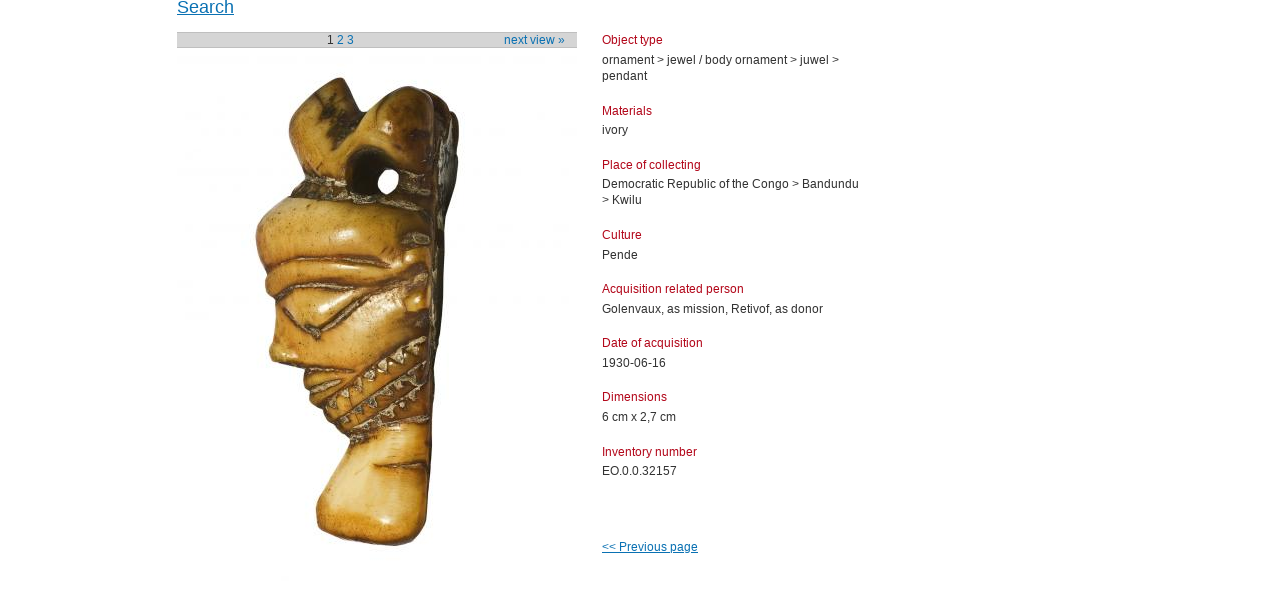

--- FILE ---
content_type: text/html;charset=utf-8
request_url: https://webarch.africamuseum.be/collections/browsecollections/humansciences/display_object?objectid=39513
body_size: 8038
content:



<!DOCTYPE html PUBLIC
  "-//W3C//DTD XHTML 1.0 Transitional//EN"
  "http://www.w3.org/TR/xhtml1/DTD/xhtml1-transitional.dtd">


<html xmlns="http://www.w3.org/1999/xhtml" xml:lang="en"
      lang="en">

  
    
    
    
    
    

  

  <head>
    <title>Visit the collections database of the Royal Museum for Central Africa (Tervuren, Belgium)</title>

    

      
      
          <meta name="description" content="The Royal Museum for Central Africa in Tervuren (Belgium) holds extensive collections in the areas of anthropology, archaeology, history, wood biology, zoology and geology. Over the last years they have been partly made available for online consultation. The new website presents a number of remarkable collections of ethnographic and historical objects, of photographs and paintings. Some of them are introduced by RMCA scientists, explaining their origin and their historical and scientific importance." />
      
  

    <meta http-equiv="Content-Type"
          content="text/html;charset=utf-8" />

    
       
          <meta name="keywords" content="RMCA, Africa museum, collections, databases, research, Tervuren, xylarium, Stanley, linguistics, colonial history, anthropology, ethnography, musicology, biology, geology, Central Africa, Rwanda, Burundi" />
       
       
       
       
    

    <meta name="generator" content="Plone - http://plone.org" />

    <!-- Internet Explorer fix, forces IE8 into newest possible rendering
         engine even if it's on an intranet. This has to be defined before any
         script/style tags. -->
    <meta http-equiv="X-UA-Compatible" content="IE=edge" /> 

    
      <base href="https://webarch.africamuseum.be/collections/browsecollections/humansciences/" /><!--[if lt IE 7]></base><![endif]-->
    

    <link rel="kss-base-url" href="https://webarch.africamuseum.be/collections/browsecollections/humansciences" />

  
  
    
    
    
      <style type="text/css">@import url(https://webarch.africamuseum.be/portal_css/Museum%20Theme/base-cachekey6300.css);</style>
    
    
    
  

  
    
    
      <link rel="stylesheet" type="text/css" media="screen"
            href="https://webarch.africamuseum.be/portal_css/Museum%20Theme/resourcemuseum.theme.stylesheetsscreen2-cachekey8133.css"
            title="normal" />
    
    
    
    
  

  
    
    
    
      <style type="text/css" media="screen">@import url(https://webarch.africamuseum.be/portal_css/Museum%20Theme/resourcemuseum.theme.stylesheetsmain-cachekey3395.css);</style>
    
    
    
  

  
    
    
      <link rel="stylesheet" type="text/css" media="screen"
            href="https://webarch.africamuseum.be/portal_css/Museum%20Theme/resourcemuseum.theme.stylesheetsreset-cachekey3439.css"
            title="normal" />
    
    
    
    
  

  
    
        <!--[if IE]>    
    
    
      <link rel="stylesheet" type="text/css" media="screen"
            href="https://webarch.africamuseum.be/portal_css/Museum%20Theme/resourcemuseum.theme.stylesheetsie-cachekey1679.css"
            title="normal" />
    
    
    
    
        <![endif]-->
    
  

  
    
        <!--[if IE 6]>    
    
    
      <link rel="stylesheet" type="text/css" media="screen"
            href="https://webarch.africamuseum.be/portal_css/Museum%20Theme/resourcemuseum.theme.stylesheetsie6-cachekey9917.css"
            title="normal" />
    
    
    
    
        <![endif]-->
    
  

  
    
        <!--[if IE 7]>    
    
    
      <link rel="stylesheet" type="text/css" media="screen"
            href="https://webarch.africamuseum.be/portal_css/Museum%20Theme/resourcemuseum.theme.stylesheetsie7-cachekey1212.css"
            title="normal" />
    
    
    
    
        <![endif]-->
    
  


  
  
    
    
      <script type="text/javascript"
              src="https://webarch.africamuseum.be/portal_javascripts/Museum%20Theme/jquery-cachekey3216.js">
      </script>
    
    
    
  

  
    
    
      <script type="text/javascript"
              src="https://webarch.africamuseum.be/portal_javascripts/Museum%20Theme/fckeditor-cachekey7084.js">
      </script>
    
    
    
  

  
    
    
      <script type="text/javascript"
              src="https://webarch.africamuseum.be/portal_javascripts/Museum%20Theme/++resource++museum.theme.javascripts/jquery-1.3.2.min.js">
      </script>
    
    
    
  

  
    
    
      <script type="text/javascript"
              src="https://webarch.africamuseum.be/portal_javascripts/Museum%20Theme/resourcemuseum.theme.javascriptsjquery.jfontsizer.min-cachekey9267.js">
      </script>
    
    
    
  

  
    
    
      <script type="text/javascript"
              src="https://webarch.africamuseum.be/portal_javascripts/Museum%20Theme/++resource++museum.theme.javascripts/jquery.fancybox-1.3.0.pack.js">
      </script>
    
    
    
  

  
    
    
      <script type="text/javascript"
              src="https://webarch.africamuseum.be/portal_javascripts/Museum%20Theme/resourcemuseum.theme.javascriptscollections-cachekey8363.js">
      </script>
    
    
    
  


  
  <link rel="kinetic-stylesheet" type="text/css"
        href="https://webarch.africamuseum.be/portal_kss/Museum%20Theme/at-cachekey6342.kss" />



<title>humansciences &mdash; Royal Museum for Central Africa - Tervuren - Belgium</title>

    <!-- IE6 workaround CSS/JS  -->
    <!--[if lte IE 7]>
        <style type="text/css" media="all">@import url(https://webarch.africamuseum.be/IEFixes.css);</style>
        
        <script type="text/javascript"
                src="https://webarch.africamuseum.be/iefixes.js">
        </script>
    <![endif]-->



    <!-- Disable IE6 image toolbar -->
    <meta http-equiv="imagetoolbar" content="no" />
    
    
    

    
    

    
    

    
    

  </head>

 <body class="section-museum template-display_object"
       dir="ltr">

 <div id="visual-portal-wrapper">

    <div id="center">

      <div id="portal-top">
          <div id="header">	
   <div id="header-row-1">	
   


    <ul class="languages">
      	
			

			<li>
              		<a href="https://webarch.africamuseum.be/collections/browsecollections/humansciences/display_object?objectid=39513&amp;set_language=nl&amp;cl=nl">
				NL</a>	  
			</li>
	
      	
			

			<li>
              		<a href="https://webarch.africamuseum.be/collections/browsecollections/humansciences/display_object?objectid=39513&amp;set_language=fr&amp;cl=fr">
				FR</a>	  
			</li>
	
      	
			<li class="active">
              		<a href="https://webarch.africamuseum.be/collections/browsecollections/humansciences/display_object?objectid=39513&amp;set_language=en&amp;cl=en">
                        EN</a>	  
			</li>

			
	
      	
			

			<li>
              		<a href="https://webarch.africamuseum.be/collections/browsecollections/humansciences/display_object?objectid=39513&amp;set_language=de&amp;cl=de">
				DE</a>	  
			</li>
	
    </ul>



<div class="text-size"></div>

<ul class="feeds">
          	
          	
          <li><a href="https://www.facebook.com/AfricaMuseumEN/" class="facebook" title="Facebook" rel="external">Facebook</a></li>	
          	
          
          	
          	
          <li><a href="https://twitter.com/africamuseumbe" class="twitter" title="Twitter" rel="external">Twitter</a></li>	
          	

          <li><a href="https://www.instagram.com/africamuseumbe" class="instagram" title="Instagram" rel="external">Instagram</a></li>	
          <li><a href="http://www.youtube.com/user/africamuseumtervuren" class="youtube_net" title="Youtube">Youtube</a></li>
          
          
          <li><a href="http://www.tripadvisor.com/Attraction_Review-g188644-d239696-Reviews-Royal_Museum_for_Central_Africa-Brussels.html" class="tripadvisor" title="TripAdvisor">TripAdvisor</a></li>
          
          <li><a href="/home/subscription" class="rss" title="RSS">RSS</a></li>
</ul>

</div>

<div id="header-row-2">	
   <div id="logo"> 

<a accesskey="1" href="https://webarch.africamuseum.be">
      
     <img alt="logo koninklijk museum voor midden-afrika"
          src="/++resource++museum.theme.images/layout/logo/logo-kmma-en.gif" />

</a>




</div>

<div id="nav-1"> 

    <h5 class="hiddenStructure">Sections</h5>

    <ul>
        

          <li class="">

           

            <a href="https://webarch.africamuseum.be/home"
               title="">Home</a>
            
            </li>


        
        

          <li class="">

           

            <a href="https://webarch.africamuseum.be/about-us"
               title="">The RMCA</a>
            
            </li>


        
        

          <li class="">

           

            <a href="https://webarch.africamuseum.be/renovation"
               title="">Renovation</a>
            
            </li>


        
        

          <li class="">

           

            <a href="https://webarch.africamuseum.be/popupmuseum"
               title="">Pop-up Museum</a>
            
            </li>


        
        

          <li class="active">

           

            <a href="https://webarch.africamuseum.be/collections"
               title="">Collections</a>
            
            </li>


        
        

          <li class="">

           

            <a href="https://webarch.africamuseum.be/research"
               title="">Research</a>
            
            </li>


        
        

          <li class="">

           <a href="https://webarch.africamuseum.be/blog"
              target="_blank" title="">Blog</a>

            
            
            </li>


        
    </ul>

</div> <!-- /nav-1 --> 

<div>
  	<div id="banner-wrapper-main">
		<div id="banner-wrapper"> <!-- optional: class="no-border" --> 	
			
			     

        <div class="banner-item">													
				    	<div class="banner-overlay">
                
 
              
                    
                  
                    <a style="text-decoration:none;"
                       href="http://www.africamuseum.be/collections/browsecollections/europeana">
                      <span class="big-quote">Find our content in Europeana</span><br />
                    </a>
                  
             


				    	</div>
              <span class="banner"><img src="https://webarch.africamuseum.be/collections/banners/bannereuropeana2.jpg/image" alt="bannerEuropeana2.jpg" title="bannerEuropeana2.jpg" height="208" width="659" /></span>
				</div>

	          

			    
			
			
			     

        

	          <div class="banner-item" style="display: none;">											
				    	
              <span class="banner"><img src="https://webarch.africamuseum.be/collections/banners/banner01.jpg/image" alt="banner01.jpg" title="banner01.jpg" height="208" width="659" /></span>
				</div>

			    
			
			
			     

        

	          <div class="banner-item" style="display: none;">											
				    	<div class="banner-overlay">

                
                  <a style="text-decoration:none;"
                     href="https://webarch.africamuseum.be/collections/loans/index_html">
                      <span class="big-quote">Temporary suspension of loans in 2016-2018</span><br />
                      
                  </a>
                


                



					    	</div>
              <span class="banner"><img src="https://webarch.africamuseum.be/collections/banners/banner03.jpg/image" alt="banner03.jpg" title="banner03.jpg" height="208" width="659" /></span>
				</div>

			    
			
			
			     

        

	          <div class="banner-item" style="display: none;">											
				    	
              <span class="banner"><img src="https://webarch.africamuseum.be/collections/banners/banner04.jpg/image" alt="banner04.jpg" title="banner04.jpg" height="208" width="659" /></span>
				</div>

			    
			
			
			     

        

	          <div class="banner-item" style="display: none;">											
				    	
              <span class="banner"><img src="https://webarch.africamuseum.be/collections/banners/banner07.jpg/image" alt="banner07.jpg" title="banner07.jpg" height="208" width="659" /></span>
				</div>

			    
			
			
			     

        

	          <div class="banner-item" style="display: none;">											
				    	
              <span class="banner"><img src="https://webarch.africamuseum.be/collections/banners/banner08.jpg/image" alt="banner08.jpg" title="banner08.jpg" height="208" width="659" /></span>
				</div>

			    
			
			
			     

        

	          <div class="banner-item" style="display: none;">											
				    	
              <span class="banner"><img src="https://webarch.africamuseum.be/collections/banners/banner09.jpg/image" alt="banner09.jpg" title="banner09.jpg" height="208" width="659" /></span>
				</div>

			    
			
			
			     

        

	          <div class="banner-item" style="display: none;">											
				    	
              <span class="banner"><img src="https://webarch.africamuseum.be/collections/banners/banner10.jpg/image" alt="banner10.jpg" title="banner10.jpg" height="208" width="659" /></span>
				</div>

			    
			
			
			     

        

	          <div class="banner-item" style="display: none;">											
				    	
              <span class="banner"><img src="https://webarch.africamuseum.be/collections/banners/banner13.jpg/image" alt="banner13.jpg" title="banner13.jpg" height="208" width="659" /></span>
				</div>

			    
			
			
			     

        

	          <div class="banner-item" style="display: none;">											
				    	
              <span class="banner"><img src="https://webarch.africamuseum.be/collections/banners/banner14.jpg/image" alt="banner14.jpg" title="banner14.jpg" height="208" width="659" /></span>
				</div>

			    
			
		</div>
	</div> <!-- /banner-wrapper -->
</div> <!-- /banner-wrapper-main -->

</div>

<div id="header-row-3">	
</div>

<div id="header-row-4">	
   <div id="search-box">

    <form action="https://webarch.africamuseum.be/home/search">

	<p>
     <input type="image" name="submit" class="input-search"
            src="/++resource++museum.theme.images/layout/header/search.gif" />
     <input type="text" name="SearchableText"
            class="input-text" size="22" />
</p>
    

    </form>

 
</div>

<div id="option-menu">

<h5 class="hiddenStructure">Personal tools</h5>



</div>

<div id="breadcrumb">




  <ul>
    <li>
        
          
	    <a href="https://webarch.africamuseum.be/collections">Collections</a>
            <span>&raquo;</span>
	  
          
         
    </li>
    <li>
        
          
	    <a href="https://webarch.africamuseum.be/collections/browsecollections">Browse the collections</a>
            <span>&raquo;</span>
	  
          
         
    </li>
    <li>
        
          
          
            Human sciences
         
         
    </li>
  </ul>





</div>

</div>

</div> <!-- /header -->

      </div>
      <div class="visualClear" id="clear-space-before-wrapper-table"><!-- --></div>


      <div class="page"> 

 	
	<div id="page-output" class="page-options"> 
 		<!-- 
                <ul>
			<li class="p-o-mail"><a href="./sendto_form">mail</a></li>
			<li class="p-o-print"><a href="javascript:this.print();">print</a></li> 
		</ul>  	
                -->
	</div><!-- /page options-->


	<div id="portal-columns">
       		
              	<div class="page-col p-c-1">
		  <div id="portal-column-one">
                	
                  		
<div id="portletwrapper-706c6f6e652e6c656674636f6c756d6e0a636f6e746578740a2f6166726963616d757365756d2f6d757365756d2f636f6c6c656374696f6e732f62726f777365636f6c6c656374696f6e730a6e617669676174696f6e"
     class="portletWrapper kssattr-portlethash-706c6f6e652e6c656674636f6c756d6e0a636f6e746578740a2f6166726963616d757365756d2f6d757365756d2f636f6c6c656374696f6e732f62726f777365636f6c6c656374696f6e730a6e617669676174696f6e">


<dl class="portlet portletNavigationTree">

    <dt class="portletHeader">
        <span class="portletTopLeft"></span>
        <span class="portletTopRight"></span>
        <div class="portletHeader_dark">
            Collections
	    <div class="portletHeader_light">
               Collections
	    </div>        
	</div>

    </dt>

    <dd class="portletItem lastItem">
        <ul class="navTree navTreeLevel0">
            
            



<li class="navTreeItem visualNoMarker navTreeFolderish">

    

      <div>

        <a href="https://webarch.africamuseum.be/collections/general"
           class="state-published navTreeFolderish" title="">
            
            <span>Priceless heritage</span>
        </a>
        
     </div>

     
   
</li>


<li class="navTreeItem visualNoMarker navTreeFolderish">

    

      <div>

        <a href="https://webarch.africamuseum.be/collections/management"
           class="state-published navTreeFolderish" title="">
            
            <span>Collection management</span>
        </a>
        
     </div>

     
   
</li>


<li class="navTreeItem visualNoMarker navTreeFolderish">

    

      <div>

        <a href="https://webarch.africamuseum.be/collections/acquisitions"
           class="state-published navTreeFolderish" title="">
            
            <span>Acquisitions</span>
        </a>
        
     </div>

     
   
</li>


<li class="navTreeItem visualNoMarker navTreeItemInPath navTreeFolderish">

    

      <div>

        <a href="https://webarch.africamuseum.be/collections/browsecollections"
           class="state-published navTreeItemInPath navTreeFolderish"
           title="">
            
            <span>Browse the collections</span>
        </a>
        
     </div>

     <ul class="navTree navTreeLevel1">  
        



<li class="navTreeItem visualNoMarker navTreeCurrentNode navTreeFolderish">

    

      <div>

        <a href="https://webarch.africamuseum.be/collections/browsecollections/humansciences"
           class="state-published navTreeCurrentItem navTreeCurrentNode navTreeFolderish"
           title="">
            
            <span>Human sciences</span>
        </a>
        
     </div>

     
   
</li>


<li class="navTreeItem visualNoMarker navTreeFolderish">

    

      <div>

        <a href="https://webarch.africamuseum.be/collections/browsecollections/naturalsciences"
           class="state-published navTreeFolderish" title="">
            
            <span>Natural sciences</span>
        </a>
        
     </div>

     
   
</li>








     </ul>
   
</li>


<li class="navTreeItem visualNoMarker navTreeFolderish">

    

      <div>

        <a href="https://webarch.africamuseum.be/collections/loans"
           class="state-published navTreeFolderish" title="">
            
            <span>Museum loans</span>
        </a>
        
     </div>

     
   
</li>


<li class="navTreeItem visualNoMarker navTreeFolderish">

    

      <div>

        <a href="https://webarch.africamuseum.be/collections/reproductions"
           class="state-published navTreeFolderish" title="">
            
            <span>Photographic reproductions</span>
        </a>
        
     </div>

     
   
</li>


<li class="navTreeItem visualNoMarker navTreeFolderish">

    

      <div>

        <a href="https://webarch.africamuseum.be/collections/archives"
           class="state-published navTreeFolderish" title="">
            
            <span>Archives</span>
        </a>
        
     </div>

     
   
</li>


<li class="navTreeItem visualNoMarker navTreeFolderish">

    

      <div>

        <a href="https://webarch.africamuseum.be/collections/external"
           class="state-published navTreeFolderish" title="">
            
            <span>External online collection</span>
        </a>
        
     </div>

     
   
</li>


<li class="navTreeItem visualNoMarker navTreeFolderish">

    

      <div>

        <a href="https://webarch.africamuseum.be/collections/stolen"
           class="state-published navTreeFolderish" title="">
            
            <span>Stolen/missing objects</span>
        </a>
        
     </div>

     
   
</li>








        </ul>
        <span class="portletBottomLeft"></span>
        <span class="portletBottomRight"></span>
    </dd>
</dl>




</div>

<div id="portletwrapper-706c6f6e652e6c656674636f6c756d6e0a636f6e746578740a2f6166726963616d757365756d2f6d757365756d2f636f6c6c656374696f6e732f62726f777365636f6c6c656374696f6e730a63616c656e646172"
     class="portletWrapper kssattr-portlethash-706c6f6e652e6c656674636f6c756d6e0a636f6e746578740a2f6166726963616d757365756d2f6d757365756d2f636f6c6c656374696f6e732f62726f777365636f6c6c656374696f6e730a63616c656e646172"><dl class="portlet portletCalendar"
    xmlns="http://www.w3.org/1999/xhtml">

    <dt class="portletHeader">
        <span class="portletTopLeft"></span>
        <a href="?objectid=39513&amp;amp;month:int=12&amp;year:int=2025&amp;orig_query=objectid%3D39513%26amp%3B"
           rel="nofollow" title="Previous month"
           id="calendar-previous"
           class="kssCalendarChange kssattr-year-2025 kssattr-month-12 calendarPrevious">&laquo;</a>

        
            January
            2026
        

        <a href="?objectid=39513&amp;amp;month:int=2&amp;year:int=2026&amp;orig_query=objectid%3D39513%26amp%3B"
           rel="nofollow" title="Next month"
           id="calendar-next"
           class="kssCalendarChange kssattr-year-2026 kssattr-month-2 calendarNext">&raquo;</a>

        <span class="portletTopRight"></span>
    </dt>

    <dd class="portletItem">
        <table class="ploneCalendar" summary="Calendar">
            <caption class="hiddenStructure">January</caption>
            <thead>
                <tr class="weekdays">
			
				<th scope="col">Mo</th>
			
			
				<th scope="col">Tu</th>
			
			
				<th scope="col">We</th>
			
			
				<th scope="col">Th</th>
			
			
				<th scope="col">Fr</th>
			
			
				<th scope="col">Sa</th>
			
			
				<th scope="col">Su</th>
			
                </tr>
            </thead>
            <tbody>
                <tr>
                    

                        

				   

                            
                                <td></td>
				    	

                        
		    
                    

                        

				   

                            
                                <td></td>
				    	

                        
		    
                    

                        

				   

                            
                                <td></td>
				    	

                        
		    
                    

                        

				   
                                
                                    
                                    
                                        
                                        <td>1</td>
                                    
                                
                            

                            	

                        
		    
                    

                        

				   
                                
                                    
                                    
                                        
                                        <td>2</td>
                                    
                                
                            

                            	

                        
		    
                    

                        

				   
                                
                                    
                                    
                                        
                                        <td>3</td>
                                    
                                
                            

                            	

                        
		    
                    

                        

				   
                                
                                    
                                    
                                        
                                        <td>4</td>
                                    
                                
                            

                            	

                        
		    
                </tr>
                <tr>
                    

                        

				   
                                
                                    
                                    
                                        
                                        <td>5</td>
                                    
                                
                            

                            	

                        
		    
                    

                        

				   
                                
                                    
                                    
                                        
                                        <td>6</td>
                                    
                                
                            

                            	

                        
		    
                    

                        

				   
                                
                                    
                                    
                                        
                                        <td>7</td>
                                    
                                
                            

                            	

                        
		    
                    

                        

				   
                                
                                    
                                    
                                        
                                        <td>8</td>
                                    
                                
                            

                            	

                        
		    
                    

                        

				   
                                
                                    
                                    
                                        
                                        <td>9</td>
                                    
                                
                            

                            	

                        
		    
                    

                        

				   
                                
                                    
                                    
                                        
                                        <td>10</td>
                                    
                                
                            

                            	

                        
		    
                    

                        

				   
                                
                                    
                                    
                                        
                                        <td>11</td>
                                    
                                
                            

                            	

                        
		    
                </tr>
                <tr>
                    

                        

				   
                                
                                    
                                    
                                        
                                        <td>12</td>
                                    
                                
                            

                            	

                        
		    
                    

                        

				   
                                
                                    
                                    
                                        
                                        <td>13</td>
                                    
                                
                            

                            	

                        
		    
                    

                        

				   
                                
                                    
                                    
                                        
                                        <td>14</td>
                                    
                                
                            

                            	

                        
		    
                    

                        

				   
                                
                                    
                                    
                                        
                                        <td>15</td>
                                    
                                
                            

                            	

                        
		    
                    

                        

				   
                                
                                    
                                    
                                        
                                        <td>16</td>
                                    
                                
                            

                            	

                        
		    
                    

                        

				   
                                
                                    
                                    
                                        
                                        <td>17</td>
                                    
                                
                            

                            	

                        
		    
                    

                        

				   
                                
                                    
                                    
                                        
                                        <td>18</td>
                                    
                                
                            

                            	

                        
		    
                </tr>
                <tr>
                    

                        

				   
                                
                                    
                                    
                                        
                                        <td>19</td>
                                    
                                
                            

                            	

                        
		    
                    

                        

				   
                                
                                    
                                    
                                        
                                        <td>20</td>
                                    
                                
                            

                            	

                        
		    
                    

                        

				   
                                
                                    
                                    
                                        
                                        <td>21</td>
                                    
                                
                            

                            	

                        
		    
                    

                        

				   
                                
                                    
                                    
                                        <td
    class="todaynoevent"><strong>22</strong></td>
                                        
                                    
                                
                            

                            	

                        
		    
                    

                        

				   
                                
                                    
                                    
                                        
                                        <td>23</td>
                                    
                                
                            

                            	

                        
		    
                    

                        

				   
                                
                                    
                                    
                                        
                                        <td>24</td>
                                    
                                
                            

                            	

                        
		    
                    

                        

				   
                                
                                    
                                    
                                        
                                        <td>25</td>
                                    
                                
                            

                            	

                        
		    
                </tr>
                <tr>
                    

                        

				   
                                
                                    
                                    
                                        
                                        <td>26</td>
                                    
                                
                            

                            	

                        
		    
                    

                        

				   
                                
                                    
                                    
                                        
                                        <td>27</td>
                                    
                                
                            

                            	

                        
		    
                    

                        

				   
                                
                                    
                                    
                                        
                                        <td>28</td>
                                    
                                
                            

                            	

                        
		    
                    

                        

				   
                                
                                    
                                    
                                        
                                        <td>29</td>
                                    
                                
                            

                            	

                        
		    
                    

                        

				   
                                
                                    
                                    
                                        
                                        <td>30</td>
                                    
                                
                            

                            	

                        
		    
                    

                        

				   
                                
                                    
                                    
                                        
                                        <td>31</td>
                                    
                                
                            

                            	

                        
		    
                    

                        

				   

                            
                                <td></td>
				    	

                        
		    
                </tr>
            </tbody>

        </table>

       
       <a href="/popupmuseum/events">
        <h3 style="color:#0A71B3;font-weight: bold;">Events calendar</h3>
       </a>
       

       <div>


  

          <div>
             <div>

          <h3 style="color:#0A71B3;font-weight: bold;">Today</h3>

             
           </div>
        </div>
        </div>

        <span class="portletBottomLeft"></span>
        <span class="portletBottomRight"></span>
    </dd>
</dl>
</div>

<div id="portletwrapper-706c6f6e652e6c656674636f6c756d6e0a636f6e746578740a2f6166726963616d757365756d2f6d757365756d2f636f6c6c656374696f6e732f62726f777365636f6c6c656374696f6e730a7472656173757265"
     class="portletWrapper kssattr-portlethash-706c6f6e652e6c656674636f6c756d6e0a636f6e746578740a2f6166726963616d757365756d2f6d757365756d2f636f6c6c656374696f6e732f62726f777365636f6c6c656374696f6e730a7472656173757265"><div>
     
	<div class="col-3-portlet">
		<img src="https://webarch.africamuseum.be/portlets/images/t-paddle_sm.jpg/image" alt="t-paddle_sm.jpg" title="t-paddle_sm.jpg" height="170" width="214" />
		<a class="col-3-portlet-frame red"
     href="https://webarch.africamuseum.be/home/treasures/paddle_oct17">
		    <h1>Treasure of the month</h1>
	            <strong><span style="color: black">Paddle</span></strong>
                    <!-- <span style="color: black"><span tal:replace="structure python:treasure.get_body(language)">Luba trommel</span></span> -->
                </a>
	</div>
     
</div>

</div>

<div id="portletwrapper-706c6f6e652e6c656674636f6c756d6e0a636f6e746578740a2f6166726963616d757365756d2f6d757365756d2f636f6c6c656374696f6e732f62726f777365636f6c6c656374696f6e730a657874726135"
     class="portletWrapper kssattr-portlethash-706c6f6e652e6c656674636f6c756d6e0a636f6e746578740a2f6166726963616d757365756d2f6d757365756d2f636f6c6c656374696f6e732f62726f777365636f6c6c656374696f6e730a657874726135"><div>
   
	  <div class="col-3-portlet">
		<img src="https://webarch.africamuseum.be/portlets/images/ex-europeana/image" alt="ex-europeana" title="ex-europeana" height="175" width="214" />
	       
	       
	         <a class="col-3-portlet-frame green"
             href="http://www.africamuseum.be/collections/browsecollections/europeana">
		          <h1>Europeana</h1>
	         </a>
	       
	       
    </div>
   


</div>
</div>

<div id="portletwrapper-706c6f6e652e6c656674636f6c756d6e0a636f6e746578740a2f6166726963616d757365756d2f6d757365756d2f636f6c6c656374696f6e732f62726f777365636f6c6c656374696f6e730a7368617265"
     class="portletWrapper kssattr-portlethash-706c6f6e652e6c656674636f6c756d6e0a636f6e746578740a2f6166726963616d757365756d2f6d757365756d2f636f6c6c656374696f6e732f62726f777365636f6c6c656374696f6e730a7368617265"><div class="share">
	<!-- AddThis Button BEGIN 

	<div class="addthis_toolbox addthis_default_style">
		<a class="addthis_button_email"></a>
		<a class="addthis_button_favorites"></a>
		<a class="addthis_button_print"></a>
		<a class="addthis_button_google"></a>
		<a class="addthis_button_googlereader"></a>
		<a class="addthis_button_gmail"></a>
		<a class="addthis_button_linkedin"></a>
	</div>
	<script type="text/javascript" src="http://s7.addthis.com/js/250/addthis_widget.js#username=kmma"></script>

	AddThis Button END -->
</div>

</div>




                	
                	&nbsp;
		   </div>
		</div>          
		


		<div class="page-right-wrapper"> 

 <!--
		   
                       <tal:comment replace="nothing"> Start of page top </tal:comment>
		  	<div class="page-col p-c-2-3">
				<h1>current exhibition: persona</h1>

				<div class="promo-banner">
					<div id="videotest"></div>
					
					<div class="promo-banner-text">
						<p><strong>Persona. Ritual Masks and <a href="#">Contemporary</a> Art is a temporary exhibition based on the theme of identity as examined 
through the mask in the literal and figurative sense.</strong><br/><br/><br/>'In Latin, Persona referred to the actor's mask...In a very general way, the persona is the mask worn by each person 
in order to respond to the demands of life in society'</p>
						<div class="btn-more-wrap">
							<a href="#" class="btn-more red">visiting and more</a>

						</div>
					</div>
				</div>	
		  	</div> 
			<tal:comment replace="nothing"> End of page top </tal:comment>
-->

                	
                        <div class="page-col p-c-3">
          	  	  
                	</div> <!-- /page-col-2-3 -->
                	

          		
 			<div class="page-col p-c-2">
            		  <div id="portal-column-content">
  				
				    <div class="">

                  			


                  			<div id="region-content" class="documentContent">

                    				<span id="contentTopLeft"></span>
                    				<span id="contentTopRight"></span>
                    
                    				<a name="documentContent"></a>

                    				

    <dl class="portalMessage info" id="kssPortalMessage" style="display:none">
        <dt>Info</dt>
        <dd></dd>
    </dl>


                    
                    				<div id="viewlet-above-content"></div>

                    				
                    				  <div id="content">
                      					
                      					<div>

     
     <h1>Online Collection Database</h1>

     <a href="https://webarch.africamuseum.be/collections/browsecollections/humansciences/advanced_combined_search">Search</a>

       
    <p /><p />

    <div>

        <div class="clt-detail">

            <div>
                    <!-- image -->
                    <div class="clt-detail-image-wrapper">


                        <div>
                             <div class="listingBar"
    style="margin:0;">

     

    <span class="next">
        <a href="https://webarch.africamuseum.be/collections/browsecollections/humansciences/display_object?b_start:int=1&amp;objectid=39513">
           Next view
           &raquo;
        </a>
    </span>

    <!-- Link to first -->
    

    <!-- Pagelist with quantum leap links to previous pages for quick navigation -->

    <!-- Pagelist with links to previous pages for quick navigation -->

    <!-- Current page -->
    <span class="current">1</span>

    <!-- Pagelist with links to next pages for quick navigation -->
    
        <a href="https://webarch.africamuseum.be/collections/browsecollections/humansciences/display_object?b_start:int=1&amp;objectid=39513">2</a>
    
    
        <a href="https://webarch.africamuseum.be/collections/browsecollections/humansciences/display_object?b_start:int=2&amp;objectid=39513">3</a>
    

    <!-- Pagelist with quantum leap links to next pages for quick navigation -->

    <!-- Link to last -->
    

</div>
                        </div>
                        <div class="clt-detail-image">
                             <a
    href="display_zoomify_object?objectid=39513&amp;view=0"> 
                       	     <img width="400"
    class="clt-detail-image-normal" width="90"
    src="https://webarch.africamuseum.be/collections-pictures/im_400/TMS/EO/0000/EO.0.0.32157_PRO_01.jpg"
    alt="\\MEDIAS\collections\TMS\EO\0000\EO.0.0.32157_PRO_01.jpg" /> 
                            </a> 

<!--
                           <div tal:condition="python:here.is_media_image(result.imageurl)">
                             <a href="" tal:attributes="href string:display_zoomify_object?objectid=${result/objectid}&amp;view=${b_start}">
                       	     <img width="400" class="clt-detail-image-normal" tal:attributes="src python:here.get_w400_image_url(result.imageurl);alt result/imageurl"  width="90"/> 
                             </a>
                           </div>
                           <div tal:condition="python:not here.is_media_image(result.imageurl)">
                       	     <img width="400" class="clt-detail-image-normal" tal:attributes="src python:here.get_w400_image_url(result.imageurl);alt result/imageurl"  width="90"/> 
                           </div>
-->
                        </div>

                    </div>
                    <!-- image -->

		    <div class="clt-detail-content">

 <!-- generic object display -->

<div>

     <!-- end type object=1 -->

     <!-- end type object=2 -->

     <!-- end type object=3 -->

    <div>
 
	<div>
	   <h3>Object type</h3><p>ornament &gt; jewel / body ornament &gt; juwel &gt; pendant</p>
	</div>
	<div>
	   <h3>Materials</h3><p>ivory</p>
	</div>
	<div>
	   <h3>Place of collecting</h3><p>Democratic Republic of the Congo &gt; Bandundu &gt; Kwilu</p>
	</div>
	<div>
	   <h3>Culture</h3><p>Pende</p>
	</div>
	
	<div>
	   <h3>Acquisition related person</h3><p>Golenvaux, as mission, Retivof, as donor</p>
	</div>
	<div>
	   <h3>Date of acquisition</h3><p>1930-06-16</p>
	</div>
	<div>
	   <h3>Dimensions</h3><p>6 cm x 2,7 cm</p>
	</div>
	
	<div>
	   <h3>Inventory number</h3><p>EO.0.0.32157</p>
	</div>

    </div> <!-- end type object=4 -->


     <!-- end type object=5 -->

     <!-- end type object=6 -->

     <!-- end type object=7 -->
              
  </div>

  <br /><br /><br /><a href="javascript:history.go(-1)">&lt;&lt; <span>Previous page</span></a>

</div>

<!-- end generic object display -->


            </div>

 
        </div> <!-- div class="clt-detail"  -->
 
    </div> <!-- div tal:condition -->
 
 </div>
                    				  </div>
                    				

                    				
                    
                      					

                    
                    				

                    				<span id="contentBottomLeft"></span>
                    				<span id="contentBottomRight"></span>
                  		    	</div>
                		      </div>

              			
			  </div>
            		</div> <!-- /page-col p-c-2 -->
            		







                        <div id="logo-wrapper">
			    <div id="logo-wrapper2">
				<a href="http://www.belgium.be" rel="external" id="be">belgium.be</a>
				<a href="http://www.belspo.be" rel="external" id="belspo">belspo.be</a>
			    </div>
		        </div>

		</div><!-- /page-right-wrapper -->


          </div>

	</div><!-- /page -->


	<div class="visualClear" id="clear-space-before-footer"><!-- --></div>
      
	

	

        	<div id="footer">
		<div id="alt-nav">
          



<ul class="museumsitemap"><li>

    

    
        
        <a href="https://webarch.africamuseum.be/home"
           class="" title="">
            
	   Home
        </a>
        

   

     <div>
        <ul>

<li>

    

    
        
        <a href="https://webarch.africamuseum.be/home/contact"
           class="" title="">
            
	   Contact us
        </a>
        
    

    
</li>



<li>

    

    
        
        <a href="https://webarch.africamuseum.be/home/directions"
           class="" title="">
            
	   Directions
        </a>
        
    

    
</li>



<li>

    

    
        
        <a href="https://webarch.africamuseum.be/home/follow-us"
           class="" title="">
            
	   Follow us
        </a>
        
    

    
</li>



<li>

    

    
        
        <a href="https://webarch.africamuseum.be/home/podcasts"
           class="" title="">
            
	   Podcasts
        </a>
        
    

    
</li>


</ul>
    </div>


    
</li>

</ul>


<ul class="museumsitemap"><li>

    

    
        
        <a href="https://webarch.africamuseum.be/about-us"
           class="" title="">
            
	   The RMCA
        </a>
        

   

     <div>
        <ul>

<li>

    

    
        
        <a href="https://webarch.africamuseum.be/about-us/news"
           class="" title="">
            
	   News
        </a>
        
    

    
</li>



<li>

    

    
        
        <a href="https://webarch.africamuseum.be/about-us/museum"
           class="" title="">
            
	   The RMCA
        </a>
        
    

    
</li>



<li>

    

    
        
        <a href="https://webarch.africamuseum.be/about-us/culturalprojects"
           class="" title="">
            
	   Cultural projects
        </a>
        
    

    
</li>



<li>

    

    
        
        <a href="https://webarch.africamuseum.be/about-us/publications"
           class="" title="">
            
	   Publications
        </a>
        
    

    
</li>



<li>

    

    
        
        <a href="https://webarch.africamuseum.be/about-us/cooperation"
           class="" title="">
            
	   Development Cooperation
        </a>
        
    

    
</li>



<li>

    

    
        
        <a href="https://webarch.africamuseum.be/about-us/press"
           class="" title="">
            
	   Press
        </a>
        
    

    
</li>



<li>

    

    
        
        <a href="https://webarch.africamuseum.be/about-us/library1"
           class="" title="">
            
	   Library
        </a>
        
    

    
</li>



<li>

    

    
        
        <a href="https://webarch.africamuseum.be/about-us/private-events"
           class="" title="">
            
	   Private events
        </a>
        
    

    
</li>



<li>

    

    
        
        <a href="https://webarch.africamuseum.be/about-us/jobs"
           class="" title="">
            
	   Jobs
        </a>
        
    

    
</li>



<li>

    

    
        
        <a href="https://webarch.africamuseum.be/about-us/expert"
           class="" title="">
            
	   Looking for an expert?
        </a>
        
    

    
</li>


</ul>
    </div>


    
</li>

</ul>


<ul class="museumsitemap"><li>

    

    
        
        <a href="https://webarch.africamuseum.be/renovation"
           class="" title="">
            
	   Renovation
        </a>
        

   

     <div>
        <ul>

<li>

    

    
        
        <a href="https://webarch.africamuseum.be/renovation/renovate"
           class="" title="">
            
	   Why renovate?
        </a>
        
    

    
</li>



<li>

    

    
        
        <a href="https://webarch.africamuseum.be/renovation/constructionsite"
           class="" title="">
            
	   Construction site
        </a>
        
    

    
</li>



<li>

    

    
        
        <a href="https://webarch.africamuseum.be/renovation/masterplan"
           class="" title="">
            
	   Masterplan for the site
        </a>
        
    

    
</li>



<li>

    

    
        
        <a href="https://webarch.africamuseum.be/renovation/chronology"
           class="" title="">
            
	   History
        </a>
        
    

    
</li>



<li>

    

    
        
        <a href="https://webarch.africamuseum.be/renovation/reno-organisation"
           class="" title="">
            
	   Organisation 
        </a>
        
    

    
</li>



<li>

    

    
        
        <a href="https://webarch.africamuseum.be/renovation/sponsoring"
           class="" title="">
            
	   Sponsoring
        </a>
        
    

    
</li>



<li>

    

    
        
        <a href="https://webarch.africamuseum.be/renovation/partners"
           class="" title="">
            
	   Our partners
        </a>
        
    

    
</li>


</ul>
    </div>


    
</li>

</ul>


<ul class="museumsitemap"><li>

    

    
        
        <a href="https://webarch.africamuseum.be/popupmuseum"
           class="" title="">
            
	   Pop-up Museum
        </a>
        

   

     <div>
        <ul>

<li>

    

    
        
        <a href="https://webarch.africamuseum.be/popupmuseum/popup"
           class="" title="">
            
	   Pop-up
        </a>
        
    

    
</li>



<li>

    

    
        
        <a href="https://webarch.africamuseum.be/popupmuseum/expo"
           class="" title="">
            
	   Pop-up exhibitions
        </a>
        
    

    
</li>



<li>

    

    
        
        <a href="https://webarch.africamuseum.be/popupmuseum/schools"
           class="" title="">
            
	   Pop-up schools
        </a>
        
    

    
</li>



<li>

    

    
        
        <a href="https://webarch.africamuseum.be/popupmuseum/events"
           class="" title="">
            
	   Events calendar
        </a>
        
    

    
</li>



<li>

    

    
        
        <a href="https://webarch.africamuseum.be/popupmuseum/faq"
           class="" title="">
            
	   FAQ
        </a>
        
    

    
</li>


</ul>
    </div>


    
</li>

</ul>


<ul class="museumsitemap"><li>

    

    
        
        <a href="https://webarch.africamuseum.be/collections"
           class="" title="">
            
	   Collections
        </a>
        

   

     <div>
        <ul>

<li>

    

    
        
        <a href="https://webarch.africamuseum.be/collections/general"
           class="" title="">
            
	   Priceless heritage
        </a>
        
    

    
</li>



<li>

    

    
        
        <a href="https://webarch.africamuseum.be/collections/management"
           class="" title="">
            
	   Collection management
        </a>
        
    

    
</li>



<li>

    

    
        
        <a href="https://webarch.africamuseum.be/collections/acquisitions"
           class="" title="">
            
	   Acquisitions
        </a>
        
    

    
</li>



<li>

    

    
        
        <a href="https://webarch.africamuseum.be/collections/browsecollections"
           class="" title="">
            
	   Browse the collections
        </a>
        
    

    
</li>



<li>

    

    
        
        <a href="https://webarch.africamuseum.be/collections/loans"
           class="" title="">
            
	   Museum loans
        </a>
        
    

    
</li>



<li>

    

    
        
        <a href="https://webarch.africamuseum.be/collections/reproductions"
           class="" title="">
            
	   Photographic reproductions
        </a>
        
    

    
</li>



<li>

    

    
        
        <a href="https://webarch.africamuseum.be/collections/archives"
           class="" title="">
            
	   Archives
        </a>
        
    

    
</li>



<li>

    

    
        
        <a href="https://webarch.africamuseum.be/collections/external"
           class="" title="">
            
	   External online collection
        </a>
        
    

    
</li>



<li>

    

    
        
        <a href="https://webarch.africamuseum.be/collections/stolen"
           class="" title="">
            
	   Stolen/missing objects
        </a>
        
    

    
</li>


</ul>
    </div>


    
</li>

</ul>


<ul class="museumsitemap"><li>

    

    
        
        <a href="https://webarch.africamuseum.be/research"
           class="" title="">
            
	   Research
        </a>
        

   

     <div>
        <ul>

<li>

    

    
        
        <a href="https://webarch.africamuseum.be/research/general"
           class="" title="">
            
	   Research at the RMCA
        </a>
        
    

    
</li>



<li>

    

    
        
        <a href="https://webarch.africamuseum.be/research/human-sciences"
           class="" title="">
            
	   Human Sciences
        </a>
        
    

    
</li>



<li>

    

    
        
        <a href="https://webarch.africamuseum.be/research/biology"
           class="" title="">
            
	   Biology
        </a>
        
    

    
</li>



<li>

    

    
        
        <a href="https://webarch.africamuseum.be/research/earth-sciences"
           class="" title="">
            
	   Earth Sciences
        </a>
        
    

    
</li>



<li>

    

    
        
        <a href="https://webarch.africamuseum.be/research/libraries"
           class="" title="">
            
	   Library 
        </a>
        
    

    
</li>



<li>

    

    
        
        <a href="https://webarch.africamuseum.be/research/publications"
           class="" title="">
            
	   Publications
        </a>
        
    

    
</li>



<li>

    

    
        
        <a href="https://webarch.africamuseum.be/research/projects"
           class="" title="">
            
	   Projects
        </a>
        
    

    
</li>



<li>

    

    
        
        <a href="https://webarch.africamuseum.be/research/collaborations"
           class="" title="">
            
	   International collaborations
        </a>
        
    

    
</li>



<li>

    

    
        
        <a href="https://webarch.africamuseum.be/research/conferences"
           class="" title="">
            
	   Conferences
        </a>
        
    

    
</li>


</ul>
    </div>


    
</li>

</ul>


<ul class="museumsitemap"><li>

    

    
        
        <a href="https://webarch.africamuseum.be/blog"
           class="" title="">
            
	   Blog
        </a>
        

   

     


    
</li>

</ul>




   </div>
		<div id="footer-top-wrapper">

			
			<div id="copyright">
				<a target="_blank" href="http://www.3sign.com">
				<span style="line-height: 16px;">design</span> 
				<img height="12" width="71" src="/++resource++museum.theme.images/layout/handtekening_3sign.gif">
				</a>
			</div>

			<div id="nav-3">
				<ul>
					<li><a href="/home/contact">contact us</a></li>
					<li><a href="/policy/copyright/">copyright</a></li>
					<!-- <li><a href="/home/sitemap">sitemap</a></li> -->
					<li><a href="/policy/privacy/">privacy</a></li>
					<li><a href="/policy/links">links</a></li>
					<li><a href="/home/login_form">log in</a></li>
				</ul>
			</div>
		</div>

	
</div><!-- /footer -->


      	

      	<div class="visualClear"><!-- --></div>

  </div> <!-- center -->

</div> <!-- visual-portal-wrapper -->

 
</body>
</html>


--- FILE ---
content_type: text/css;charset=utf-8
request_url: https://webarch.africamuseum.be/portal_css/Museum%20Theme/resourcemuseum.theme.stylesheetsscreen2-cachekey8133.css
body_size: 381
content:

/* - ++resource++museum.theme.stylesheets/screen2.css - */
@media screen {
/* -------------- calendar hover sprite via jquery -------------- */


/* -------------- image shadow box -------------- */ 

.shadow_out2{
    float:left;
    background: url("/++resource++museum.theme.images/layout/collections/witblokje_2px.gif") no-repeat top right;
    background-color:#ccc;
    padding-right:2px;
    overflow:hidden;
    margin: 0px 12px 12px 0px;
}

.shadow_mid2{
    background: url("/++resource++museum.theme.images/layout/collections/witblokje_2px.gif") no-repeat bottom left;
    background-color:#ccc;
    padding-bottom:2px;
    overflow:hidden;
}

.shadow_in2{
    float:left;
    border: 1px solid #808080;
    background-color: #FFF;
    padding: 3px;

}

.shadow_out3{
    float:left;
    background: url("/++resource++museum.theme.images/layout/collections/witblokje_3px.gif") no-repeat top right;
    background-color:#ccc;
    padding-right:3px;
    overflow:hidden;
    margin: 0px 12px 12px 0px;
}

.shadow_mid3{
    background: url("/++resource++museum.theme.images/layout/collections/witblokje_3px.gif") no-repeat bottom left;
    background-color:#ccc;
    padding-bottom:3px;
    overflow:hidden;
}

.shadow_in3{
    float:left;
    border: 1px solid #808080;
    background-color: #FFF;
    padding: 4px;
    
}







}



--- FILE ---
content_type: text/css;charset=utf-8
request_url: https://webarch.africamuseum.be/portal_css/Museum%20Theme/resourcemuseum.theme.stylesheetsmain-cachekey3395.css
body_size: 141
content:

/* - ++resource++museum.theme.stylesheets/main.css - */
@media screen {
/* https://webarch.africamuseum.be/portal_css/++resource++museum.theme.stylesheets/main.css?original=1 */
/* */

}



--- FILE ---
content_type: text/css;charset=utf-8
request_url: https://webarch.africamuseum.be/portal_css/Museum%20Theme/resourcemuseum.theme.stylesheetsreset-cachekey3439.css
body_size: 13628
content:

/* - ++resource++museum.theme.stylesheets/reset.css - */
@media screen {
html,body,div,span,applet,object,iframe,
p,pre,a,abbr,acronym,address,
big,cite,code,del,dfn,em,font,ins,kbd,q,s,samp,small,
strike,strong,sub,sup,tt,var,b,u,i,center,dl,dt,dd,ul,
fieldset,form,label,legend,caption

{

margin:0;
padding:0;
border:0;
outline:0;
font-size:100%;
/*vertical-align:baseline;*/
/*background:transparent*/

}

body{line-height:1}
ul{list-style:none}
:focus{outline:0}
ins{text-decoration:none}
del{text-decoration:line-through}
/*table{border-collapse:none;border-spacing:0}*/

*:focus {outline: 0}
}


/* - ++resource++museum.theme.stylesheets/screen.css - */
@media screen {
html, body {
	font-family: Helvetica, Arial;
	width: 100%;
	height: 100%;
	background: #1a1a1a url(/++resource++museum.theme.images/layout/bg-red.gif) repeat-x 0 270px;
}

#center {
	width: 966px;
	margin: 0 auto;
}
 
#header {
	position: relative;
}

#header #header-row-1 {
	height: 1.8em;
}

#header #header-row-2 {
	height: 211px;
}

#header #header-row-3 {
	height: 30px;
}

#header #header-row-4 {
	height: 2em;
}

#header .feeds {
	float: right;
	margin-top: 0.41em;
	margin-right: 26px;
}

#header .feeds li {
	display: inline;
}

#header .feeds li a {
	color: transparent;
	font-size: 0;
	float: left;
	display: block;
	width: 18px;
	height: 18px;
}

#header .feeds li a.instagram {
	background:  url(/++resource++museum.theme.images/layout/social_media_instagram.png) no-repeat 0px 0px;
	width:28px;
}

#header .feeds li a.instagram:hover {
	background:  url(/++resource++museum.theme.images/layout/social_media_instagram_o.png) no-repeat 0px 0px;
}

#header .feeds li a.facebook {
	background:  url(/++resource++museum.theme.images/layout/social_media_facebook.png) no-repeat 0px 0px;
	width:28px;
}

#header .feeds li a.facebook:hover {
	background:  url(/++resource++museum.theme.images/layout/social_media_facebook_o.png) no-repeat 0px 0px;
}

#header .feeds li a.rss {
	background:  url(/++resource++museum.theme.images/layout/social_media_rss.png) no-repeat 0px 0px;
}

#header .feeds li a.rss:hover {
	background:  url(/++resource++museum.theme.images/layout/social_media_rss_o.png) no-repeat 0px 0px;
}

#header .feeds li a.twitter {
	background:  url(/++resource++museum.theme.images/layout/social_media_twitter.png) no-repeat 0px 0px;
	width:27px;
}

#header .feeds li a.twitter:hover {
	background:  url(/++resource++museum.theme.images/layout/social_media_twitter_o.png) no-repeat 0px 0px;
}

#header .feeds li a.tripadvisor {
	background:  url(/++resource++museum.theme.images/layout/social_media_tripadvisor.png) no-repeat 0px 0px;
	width:27px;
}

#header .feeds li a.tripadvisor:hover {
	background:  url(/++resource++museum.theme.images/layout/social_media_tripadvisor_o.png) no-repeat 0px 0px;
}

#header .feeds li a.youtube_net {
	background:  url(/++resource++museum.theme.images/layout/social_media_youtube.png) no-repeat 0px 0px;
	width:28px;
}

#header .feeds li a.youtube_net:hover {
	background:  url(/++resource++museum.theme.images/layout/social_media_youtube_o.png) no-repeat 0px 0px;
}

#header .text-size {
	float: right;
	z-index: 200;
	margin-top: 0.45em;
	width: 50px;
	padding: 0px 9px 0px 0px;
}

#header .text-size a {
	color: #cfcfcf;
	text-decoration: none;
	margin-right: 4px;
	cursor: pointer;
}

#header .text-size a.fsactive {
	color: #b3081b;
}

#header .text-size a:hover {
	color: #fff;
}

#header .text-size #fs_sml {
	font-size: 0.7em;
}

#header .text-size #fs_med {

}
#header .text-size #fs_lrg {
 	font-size: 1.2em;
}

#header .languages {
	float: right;
	margin-top: 0.35em;
       margin-right: 0.05em;
}

#header .languages li {
	display: inline;

}

#header .languages li a {
	float: left;
	display: block;
	font-size: 0.75em;
	line-height: 1em;
	color: #b3b3b3;
	text-decoration: none;
	text-transform: uppercase;
	padding: 0.25em;
	margin-top: 1px;
	margin-left: 0.2em;
}

#header .languages li.active a, #header .languages li.active a:hover {
	color: #fff;
	border: 1px solid #4d4d4d;
	border-radius: 0.3em;
	-moz-border-radius: 0.3em;
	-webkit-border-radius: 0.3em;
	margin-top: 0;
	background: black;
}

#header .languages li a:hover {
	color: #b3081b;
}

#header #logo {
	float: left;
	width: 125px;
	margin-left: -5px;
	margin-top: -5px;
}

#nav-1 {
	float: left;
}

#nav-1 ul {
	width: 152px;
	border-top: 1px solid #fff;
}

#nav-1 ul li {
	display: block;
	margin: 0;
	padding: 0;
}

#nav-1 ul li a {
	display: table-cell;
	color: #fff;
	font-family: Helvetica, Arial;
	font-size: 0.9em;
	line-height: 1em;
	vertical-align: middle;
	text-transform: uppercase;
	text-decoration: none;
	width: 152px;
	height: 27px;
	margin: 0;
	padding: 0;
	border-bottom: 1px solid #fff;
	overflow: hidden;
}

#nav-1 ul li.active a, #nav-1 ul li.active a:hover {
	color: #fff;
	font-weight: bold;
	width: 132px;
	padding-left: 20px;
	background: #b3081b url(/++resource++museum.theme.images/layout/sprite01.gif) no-repeat 5px 7px;
}

#nav-1 ul li a:hover {
	color: #b3081b;
}

#banner-wrapper-main {
	position: relative;
	width: 661px;
	height: 210px;
	margin-left: 305px;
}

#banner-wrapper {
	position: relative;
	width: 659px;
	height: 208px;
	border: 1px solid #000;
}

#banner-wrapper.no-border {
	border: 1px solid #1a1a1a;
}

#banner-wrapper img {
	float: left;
	margin: 0;
}
#banner-wrapper .banner-overlay {
	position: absolute;
	z-index: 1000;
	color: #fff;
	width: 639px;
	height: auto;
	padding: 10px;
	left: 0;
	bottom: 0;
	background: url(/++resource++museum.theme.images/layout/header/bg-banner-overlay.png) repeat 0 0;
}

#banner-wrapper-main #banner-image-nav {
	position: absolute;
	z-index: 10000;
	right: 8px;
	bottom: 8px;
}

#banner-wrapper-main #banner-image-nav a {
	float: left;
	color: #fff;
	font-size: 0px;
	text-decoration: none;
	width: 9px;
	height: 9px;
	margin-left: 5px;
	background: url(/++resource++museum.theme.images/layout/sprite01.gif) no-repeat 0 -40px;
}

#banner-wrapper-main #banner-image-nav a.activeSlide {
	background: url(/++resource++museum.theme.images/layout/sprite01.gif) no-repeat -20px -40px;
}

.banner-overlay .big-quote {
	font-size: 1.65em;
}

.banner-overlay .small-quote {
	font-size: 0.8em;
}

.banner-overlay a {
	color: #fff;
}

.banner-overlay a:hover {
	color: #fff;
}

#banner-wrapper .banner-item {
/*
	display: none;
	height: 0px;
*/
}

#breadcrumb {
	float: left;
	font-size: 0.75em;
	color: #fff;
	padding: 0.6em 0 0 0.1em;
}

#breadcrumb ul {

}

#breadcrumb ul li {
	display: inline;
}	

#breadcrumb ul li a {
	color: #fff;
	text-decoration: none;
}

#breadcrumb li a:hover, #breadcrumb li.active a:hover {
	color: #1a1a1a;
}

#search-box {
	float: right;
	padding-right: 0.1em;
}

#search-box .input-text {
	float: right;
       font-size: 0.75em;
	color: #999896;
	border: 1px solid #c2c2c2;
	height: 17px;	
	margin: 0.5em 0 0 0;
	padding: 0.2em 0.5em 0 0.5em;
}

#search-box .input-search {
	float: right;
	background-color: transparent;
	background-image: none;
	border: none;
	margin: 0.15em 0 0 0;
       padding: 0.14em 0 0 0;
}

.select-db {
	vertical-align: middle;
	border: 1px solid #c2c2c2;
	font-size: 1em;
	height: 20px;
}

#option-menu {
	float: right;
	display: block;
	font-size: 0.75em;
	color: #fff;
	padding: 0.6em 0 0 0.1em;
	margin-right: 22px;
}

#option-menu li {
	display: inline;
}

#option-menu li a {
	color: #fff;
	text-decoration: none;
}

#option-menu li a:hover, #option-menu li.active a:hover {
	color: #1a1a1a;
}

#option-menu li.active a {
	color: #353535;
}

/* -------------- end header -------------- */


/* -------------- page structure and common elements -------------- */
body .page, .page {
	color: #333333;
	position: relative;
	overflow: hidden;
	width: 960px;
	background: #f3f4f5;
	border: 3px solid #feffff;
}
.page .page-options {
	position: absolute;
	right: 16px;
	top: 15px;
}

.page-options ul li {
	display: inline;
	float: left;
	margin-left: 10px;
}
.page-options ul li a {
	float: left;
	display: block;
	color: #f3f4f5;
	font-size: 0;
	color: transparent;
	width: 16px;
	height: 16px;
	background: green;
}

.page-options .p-o-print a {
	background: url(/++resource++museum.theme.images/layout/sprite01.gif) no-repeat 0 -240px;
}

.page-options .p-o-print a:hover {
	background: url(/++resource++museum.theme.images/layout/sprite01.gif) no-repeat -40px -240px;
}

.page-options .p-o-mail a {
	background: url(/++resource++museum.theme.images/layout/sprite01.gif) no-repeat 0 -270px;
}

.page-options .p-o-mail a:hover {
	background: url(/++resource++museum.theme.images/layout/sprite01.gif) no-repeat -40px -270px;
}

.page .page-col {
	padding-top: 18px;
}

.page .p-c-1 {
	float: left;
	width: 236px;
	padding-left: 19px;
	padding-top: 18px;
}


.page .page-right-wrapper {
	margin-left: 255px;
	padding-right: 14px;
}

.page .page-right-wrapper p {
	line-height: 1.3em;
}

.page .p-c-2 {
	/*float: left;*/
	/*width: 455px;*/
	line-height: 1.3em;
}

.page .p-c-3 {
	/*float: left;*/
	float: right;
	padding: 40px 0px 0 22px;
	/*width: 214px;*/
}
.page .p-c-2-3 {
	/*float: left;*/
	/*width: 691px;*/
}

.page .p-c-2-c-2 {
	float: left;
	margin-right: 21px;
	margin-bottom: 21px;
	width: 217px;
	padding: 0;
}
.page .p-c-2-c-2.second {
	margin-right: 0;
}


.page a {
	color: #0A71B3;
	background: none;
}

.page a:visited {
       color: #0B9DDD;
       /* background: none; */
}

.page .btn-more-wrap {
	/*float: left;*/
	width: 100%;
	overflow: hidden;
}
.btn-more, .btn-more:visited, .page .btn-more, .page .btn-more:visited {
	display: inline-block;
	font-size: 1em;
	line-height: 1.1em;
	color: #fff !important;
	text-decoration: none;
	margin: 0em 0em 1.1em 0;
	padding: 0.15em 1.7em 0.2em 0.3em;
	border-radius: 2px;
	-moz-border-radius: 2px;
	-webkit-border-radius: 2px;
	border: 1px solid #333;
	background-color: none;
	background: #4d4d4d url(/++resource++museum.theme.images/layout/page/arrow-btn-more.gif) no-repeat 95% 50%;
}

.page .btn-more u {
	text-decoration: none;
}

.page .btn-more.red {
	border: 1px solid #810e14;
	background: #ac0021 url(/++resource++museum.theme.images/layout/page/arrow-btn-more.gif) no-repeat 95% 50%;
}

.page .btn-more.orange {
	border: 1px solid #aa6413;
	background: #df881c url(/++resource++museum.theme.images/layout/page/arrow-btn-more.gif) no-repeat 95% 50%;
} 
.page .btn-more.right {
	float: right;
}

.page .btn-more:hover {
 	background: #727171 url(/++resource++museum.theme.images/layout/page/arrow-btn-more.gif) no-repeat 95% 50%;
}

.page .btn-more.red:hover {
 	background: #c50328 url(/++resource++museum.theme.images/layout/page/arrow-btn-more.gif) no-repeat 95% 50%;
}

.page .btn-more.orange:hover {
	border: 1px solid #aa6413;
	background: #c57818 url(/++resource++museum.theme.images/layout/page/arrow-btn-more.gif) no-repeat 95% 50%;
} 

.page .flash-replaced {
	float: left;
	margin: 0;
	line-height: 0;
	overflow: hidden;
}

.page .alt {
	display: none;
}

.align-left {
	float: left;
	margin: 0 1em 0.5em 0;
}


/* -------------- page-col-1 details -------------- */
.p-c-1 {
	color: #4d4d4d;
	font-size: 0.75em;
	line-height: 1.2em;
}
.p-c-1 h1 {
	color: #000;
	font-size: 2.1em;
	margin-bottom: 0.5em;
	text-transform: uppercase;
}

.p-c-1 strong {
	color: #000;
}

.p-c-1 .light {
	color: #999;
}

.p-c-1 #nav-2 {
	font-size: 1.1em;
	margin: 0 0 10px 0;
}

.p-c-1 #nav-2 ul {

}

.p-c-1 #nav-2 ul li {
	width: 200px;
	border-top: 1px solid #bfbfbf;
}

.p-c-1 #nav-2 ul li.active {
	width: 200px;
}

.p-c-1 #nav-2 ul li a {
	display: block;
	cursor: pointer;
	color: #000;
	font-weight: normal;
	font-size: 1em;
	text-decoration: none;
	text-transform: lowercase;
	width: 198px;
	padding: 0.4em 0 0.6em 2px; 
	border-top: 1px solid #fff;

}

.p-c-1 #nav-2 ul li.active a, .p-c-1 #nav-2 ul li.active a:hover {
	font-weight: bold;
	color: #b3081b;
	width: 198px;
	padding: 0.4em 0 0.6em 2px; 
	border: none;
/*	background: #7d7d7d url(/++resource++museum.theme.images/layout/sprite01.gif) no-repeat 5px -73px;*/
	background: none;
}
.p-c-1 #nav-2 ul li a:hover {
	background: #dedede;
}

.p-c-1 #nav-2 ul li.active ul li a, .p-c-1 #nav-2 ul li.active ul li
, .p-c-1 #nav-2 ul li.active ul li a:hover{
	border: none;
	font-weight: normal;
}

.p-c-1 #nav-2 ul li.active ul {
	margin-top: -0.3em;
}


.p-c-1 #nav-2 ul li.active ul li a {
	font-size: 0.85em;
	color: #1a1a1a;
	width: 182px;
	padding: 0.2em 0 0.3em 10px; 
	background: url(/++resource++museum.theme.images/layout/sprite01.gif) no-repeat 2px -623px;
}

.p-c-1 #nav-2 ul li.active ul li.active a {
	color: #1a1a1a;
	font-weight: normal;
	background: url(/++resource++museum.theme.images/layout/sprite01.gif) no-repeat 2px -663px;
}

.p-c-1 #nav-2 ul li.active ul li a:hover {
	color: #1a1a1a;
	width: 182px;
	padding: 0.2em 0 0.3em 10px; 
	/*background: #d5cfbf url(/++resource++museum.theme.images/layout/sprite01.gif) no-repeat 8px -173px*/
	background: url(/++resource++museum.theme.images/layout/sprite01.gif) no-repeat 2px -663px;
}

.p-c-1 #nav-2 ul li.active ul li ul {
	margin-bottom: 0.4em;
	margin-top: -0.1em;
}

.p-c-1 #nav-2 ul li.active ul li ul li a {
	font-size: 0.85em;
	font-weight: normal;
	color: #1a1a1a;
	width: 170px;
	padding-left: 18px;
	background: url(/++resource++museum.theme.images/layout/sprite01.gif) no-repeat 12px -623px;
}

.p-c-1 #nav-2 ul li.active ul li ul li a:hover {
	color: #1a1a1a;
	padding-left: 18px;
	background: url(/++resource++museum.theme.images/layout/sprite01.gif) no-repeat 12px -623px;
}	

.p-c-1 #nav-2 ul li.active ul li ul li.active a, .p-c-1 #nav-2 ul li.active ul li ul li.active a:hover {
	color: #1a1a1a;
	background: url(/++resource++museum.theme.images/layout/sprite01.gif) no-repeat 12px -663px;
}
.p-c-1 .p-c-1-border {
	font-size: 0.9em;
	width: 172px;
	padding: 10px;
	border: 2px solid #fff;
	overflow: hidden;
	margin-bottom: 18px;
	background: #d5d5d5;
       clear: both;
}
.p-c-1 .share{
	margin-bottom: 18px;
}

.p-c-1 .p-c-1-media {
	width: 220px;
	height: 130px;
	margin: 0 0 10px -10px;
}

.p-c-1 .p-c-1-media-item {
	position: relative;
	width: 194px;
	height: 114px;
	padding-left: 13px;
	padding-top: 3px;
}

.p-c-1 .p-c-1-media-item-overlay {
	position: absolute;
	font-size: 10px;
	font-weight: bold;
	color: #fff;
	text-transform: uppercase;
	cursor: pointer;
	left: 0;
	top: 0;
	width: 220px;
	height: 130px;
	z-index: 2;
}

.p-c-1 .p-c-1-media-item-overlay a {
	display: block;
	text-decoration: none;
	color: #fff;
	padding-top: 103px;
	padding-left: 17px;
}

.p-c-1 .p-c-1-media-item .default-overlay {
	background: url(/++resource++museum.theme.images/layout/page/col-1-media-overlay-sprite.png) no-repeat 0 0;
}

.p-c-1 .p-c-1-media-item .default-overlay:hover {
	background: url(/++resource++museum.theme.images/layout/page/col-1-media-overlay-sprite.png) no-repeat -220px 0;
}

.p-c-1 .p-c-1-media-item .video-overlay {
	background: url(/++resource++museum.theme.images/layout/page/col-1-media-overlay-sprite.png) no-repeat 0 -260px;
}

.p-c-1 .p-c-1-media-item .video-overlay:hover {
	background: url(/++resource++museum.theme.images/layout/page/col-1-media-overlay-sprite.png) no-repeat -220px -260px;
}

.p-c-1 .p-c-1-media-item .default-text-overlay {
	background: url(/++resource++museum.theme.images/layout/page/col-1-media-overlay-sprite.png) no-repeat 0 -130px;
}

.p-c-1 .p-c-1-media-item .default-text-overlay:hover {
	background: url(/++resource++museum.theme.images/layout/page/col-1-media-overlay-sprite.png) no-repeat -220px -130px;
}

.p-c-1 .p-c-1-media-item .video-text-overlay {
	background: url(/++resource++museum.theme.images/layout/page/col-1-media-overlay-sprite.png) no-repeat 0 -390px;
}

.p-c-1 .p-c-1-media-item .video-text-overlay:hover {
	background: url(/++resource++museum.theme.images/layout/page/col-1-media-overlay-sprite.png) no-repeat -220px -390px;
}

/* -------------- be -------------- */
.page #logo-wrapper {
	clear: both;

/*	border-top: 1px solid #bfbfbf;*/
}
.page #logo-wrapper2 {
/*	border-top: 1px solid #ffffff;*/
	padding-bottom: 10px;
	overflow: hidden;
}

.page #logo-wrapper a {
	float: right;
	font-size: 0;
	color: transparent;
}
.page p {
	margin-bottom: 1.5em;
}
.page #be {
	display: block;
	width: 45px;
	height: 40px;
	margin-right: 10px;
	background: url(/++resource++museum.theme.images/layout/sprite01.gif) no-repeat 0 -105px;
}
.page #belspo {
	display: block;
	width: 110px;
	height: 37px;
	margin-top: 4px;
	background: url(/++resource++museum.theme.images/layout/sprite01.gif) no-repeat 0 -480px;
}


.p-c-2, .p-c-3 , .p-c-2-3 {
	font-size: 0.7em;
	line-height: 1.3em;
}

/*
.p-c-2 h1, .p-c-3 h1 {
	font-size: 1.8em;
       font-family: Helvetica, Arial;
       font-weight: bold;
       line-height: 1em;
	margin-bottom: 0.6em;
}

.p-c-2 h2, .p-c-3 h2, .p-c-2-3 h2 {
	font-size: 1.4em;
       font-family: Helvetica, Arial;
       font-weight: bold;
	margin-top: 0.4em;
	margin-bottom: 0.5em;
}

.p-c-2-3 h3 {
	font-size: 1.2em;
	margin-bottom: 1em;
}

.p-c-2-c-2 h3 {
	text-transform: uppercase;
	font-size: 1.2em;
       font-family: Helvetica, Arial;
	line-height: 1.3em;
	margin-bottom: 6px;
}

.p-c-2-c-2 h3.portlet {
	font-size: 1.2em;
       font-family: Helvetica, Arial;
	line-height: 1em;
	margin-bottom: 4px;
	color: #b3081b;
}

.p-c-2-c-2 h4 {
	font-size: 1.1em;
       font-family: Helvetica, Arial;
	margin-bottom: 1px;
*/



h1 {
	color: #4d4d4d;
	text-shadow: 2px 2px 2px #fff;
	font-size: 2.4em;
       font-family: Helvetica, Arial;
       font-weight: 100;
       line-height: 1em;
	margin-bottom: 0.4em;
	border:none;
       margin-top: 0.1em;
}

h1.title_page {
	margin-bottom: 0.5em;
    padding-right: 50px;
}

h2 {
	font-size: 2em;
	line-height: 1.2;
	color: #4d4d4d;
	text-shadow: 2px 2px 2px #fff;
       font-family: Helvetica, Arial;
       font-weight: 100;
	margin-top: 1.8em;
	margin-bottom: 0em;
	border:none;
}

h2.subtitle {
	font-size: 1.2em;
	font-style: italic;
	text-shadow: 1px 1px 1px #fff;
	color: #4d4d4d;
	margin-top: -0.9em;
	margin-bottom: 1.1em;
}


h3 {
	font-size: 1.5em;
	color: #4d4d4d;
   	font-family: Helvetica, Arial;
	font-weight: 100;
	line-height: 1.3em;
	margin-top: 1.5em;
	margin-bottom: 0.6em;
	border:none;
}

h3.portlet {
	font-size: 1.2em;
       font-family: Helvetica, Arial;
	line-height: 1em;
	margin-bottom: 4px;
	color: #b3081b;
	border:none;
}

h4 {
	font-size: 1.1em;
	font-weight: normal;
    font-family: Helvetica, Arial;
	color: #bf0000;
	margin-bottom: 1px;
	border:none;
}

h5 {
	font-size: 1em;
    font-family: Helvetica, Arial;
	font-weight: bold;
	text-decoration: none;
	color: #797877;
	margin-bottom: 1px;
	border:none;
}

h6 {
	color: #1b1b1b;
	font-size: 0.9em;
	font-weight: normal;
	text-transform: uppercase;
}

.p-c-2-3-c-3 {
	float: left;
	width: 210px;
	margin-right: 12px;
}
.p-c-2-3-c-3 h2 {
	font-size: 1.3em;
	margin-bottom: 0.2em;
}
.p-c-2-3-c-3 img {
	float: left;
	margin: 0 3px 2px 0;
	vertical-align: top;
}
.p-c-2-3 h3.red {
	color: #b3081b;
}
.red {
	color: #b3081b;
}
.red_bold {
	color: #b3081b;
       font-weight: bold;
}

/* -------------- page-col details -------------- */

.page-col .text {
       float: left;
	display: run-in;
	overflow: hidden;
	line-height: 1.2em;
	margin-bottom: 2.2em;
}


.page-col .text img, .page-col .text img a {
	float: left;
	margin: 0 1em 0.5em 0;
}

/* -------------- page-col details -------------- */

.home-portlets {
	margin-top: -15px;
}
.home-portlet {
	float: left;
	position: relative;
	font-size: 1.1em;
	height: 255px;
	width: 214px;
	margin-bottom: 22px;
	margin-right: 22px;
	background: none;
}

.home-portlet a {
	text-decoration: none;
	color: #fff;
}


a.home-portlet-frame, a.home-portlet-frame:visited {
position: absolute;
display: block;
z-index: 2;
top: 0;
left: 0;
height: 52px;
width: 194px;
padding: 203px 10px 0 10px; 
background: url(/++resource++museum.theme.images/layout/page/home-portlet-frame-sprite.png) no-repeat -214px 0;
}
a.home-portlet-frame.filled {
background: url(/++resource++museum.theme.images/layout/page/home-portlet-frame-sprite.png) no-repeat 0 0;
}


a.home-portlet-frame.red {
background: url(/++resource++museum.theme.images/layout/page/home-portlet-frame-sprite.png) no-repeat -428px 0;
}
a.home-portlet-frame.blue {
background: url(/++resource++museum.theme.images/layout/page/home-portlet-frame-sprite.png) no-repeat -642px 0;
}
a.home-portlet-frame.green {
background: url(/++resource++museum.theme.images/layout/page/home-portlet-frame-sprite.png) no-repeat -856px 0;
}
a.home-portlet-frame.purple {
background: url(/++resource++museum.theme.images/layout/page/home-portlet-frame-sprite.png) no-repeat -1070px 0;
}
a.home-portlet-frame.gray {
background: url(/++resource++museum.theme.images/layout/page/home-portlet-frame-sprite.png) no-repeat -1498px 0;
}
a.home-portlet-frame.orange {
background: url(/++resource++museum.theme.images/layout/page/home-portlet-frame-sprite.png) no-repeat -1712px 0;
}
a.home-portlet-frame.sponsor {
background: url(/++resource++museum.theme.images/layout/page/home-portlet-frame-sprite.png) no-repeat -1926px 0;
}
a.home-portlet-frame.blue_dark {
background: url(/++resource++museum.theme.images/layout/page/home-portlet-frame-sprite.png) no-repeat -2140px 0;
}
a.home-portlet-frame.tagcloud {
background: url(/++resource++museum.theme.images/layout/page/home-portlet-frame-sprite.png) no-repeat -2354px 0;
}
a.home-portlet-frame.cooperation {
background: url(/++resource++museum.theme.images/layout/page/home-portlet-frame-sprite.png) no-repeat -2568px 0;
}


.home-portlet.news-portlet a {
	color: #000;
}
.home-portlet-news-items {
	position: relative;
	height: 174px;
	overflow: hidden;
       z-index: 3;
}
.home-portlet.news-portlet {
	padding: 10px;
	width: 194px;
	height: 235px;
	overflow: hidden;
	background: #fefeee;
}
.home-portlet.news-portlet .home-portlet-frame{
	height: 255px;
	width: 214px;
	overflow: hidden;
	background: url(/++resource++museum.theme.images/layout/page/portlet-col-2-ie6.gif) no-repeat -1284px 0;
}
.home-portlet.news-portlets ul {
}
.home-portlet.news-portlet ul li {
	border-bottom: 1px solid #fff;
	margin-bottom: 3px;
}
.home-portlet.news-portlet ul li a {
	position: relative;
	display: block;
	font-size: 0.9em;
	padding: 1px 0 5px 1px;
}
.home-portlet.news-portlet ul li a:hover {
	color: #fff;
}

.home-portlet.third {
	margin-right: 0px;
}
.home-portlet h1 {
	font-size: 1.1em;
	line-height: 1.2em;
	text-transform: uppercase;
	text-shadow: none;
	color: white;
	margin: 0;
}

/* -------------- portlets col-3 -------------- */
.col-3-portlet {
	float: left;
	position: relative;
	font-size: 1em;
	height: 170px;
	width: 214px;
	margin-bottom: 18px;
	margin-right: 23px;
	background: none;
       overflow: hidden;
}

.col-3-portlet.news-portlet {
	padding: 10px;
	width: 194px;
	height: 150px;
	overflow: hidden;
	background: #fefeee;
}

.col-3-portlet-news-items {
	position: relative;
	height: 108px;
	overflow: hidden;
       z-index: 3;
}

.col-3-portlet a {
	text-decoration: none;
	color: #fff;
}

.col-3-portlet-frame p {
	color: black;
}


.col-3-portlet-frame {
	position: absolute;
	z-index: 2;
	top: 0;
	left: 0;
	height: 35px;
	width: 194px;
	padding: 135px 10px 0 10px; 
	background: url(/++resource++museum.theme.images/layout/page/small-portlet-col-3.png) no-repeat -214px 0;
}
.col-3-portlet-frame.filled {
	background: url(/++resource++museum.theme.images/layout/page/small-portlet-col-3.png) no-repeat 0 0;
}

.col-3-portlet-frame.transparent {
	background: url(/++resource++museum.theme.images/layout/page/small-portlet-col-3.png) no-repeat -214px 0;
}

.col-3-portlet-frame.red {
	background: url(/++resource++museum.theme.images/layout/page/small-portlet-col-3.png) no-repeat -428px 0;
}
.col-3-portlet-frame.blue {
	background: url(/++resource++museum.theme.images/layout/page/small-portlet-col-3.png) no-repeat -642px 0;
}
.col-3-portlet-frame.green {
	background: url(/++resource++museum.theme.images/layout/page/small-portlet-col-3.png) no-repeat -856px 0;
}
.col-3-portlet-frame.purple {
	background: url(/++resource++museum.theme.images/layout/page/small-portlet-col-3.png) no-repeat -1070px 0;
}
.col-3-portlet-frame.yellow {
	background: url(/++resource++museum.theme.images/layout/page/small-portlet-col-3.png) no-repeat -1284px 0;
}
.col-3-portlet-frame.gray {
	background: url(/++resource++museum.theme.images/layout/page/small-portlet-col-3.png) no-repeat -1498px 0;
}
.col-3-portlet h1 {
	font-size: 1.1em;
	line-height: 1.1em;
	text-transform: uppercase;
	text-shadow: none;
	color: white;
	margin: 0;
}

.col-3-portlet strong {
	color: black;
}

/* -------------- portlets col-3 -------------- */
.page .p-c-1 .col-3-portlet {
	float: left;
	position: relative;
	font-size: 1em;
	height: 170px;
	width: 194px;
	margin-right: 0;
	margin-bottom: 18px;
	background: none;
   
}

.page .p-c-1 .col-3-portlet h1 {
	font-size: 1em;   
}


.page .p-c-1 .col-3-portlet img {
	margin-left: -20px;
}

.page .p-c-1 .col-3-portlet.news-portlet {
	padding: 10px;
	width: 174px;
	height: 150px;
	overflow: hidden;
	background: #fefeee;
}

.page .p-c-1 .col-3-portlet-news-items {
	position: relative;
	height: 108px;
	overflow: hidden;
    z-index: 3;
}

.page .p-c-1 .col-3-portlet a {
	text-decoration: none;
	color: #fff;
	display: block;
	/*width: 194px;*/
}

.page .p-c-1 .col-3-portlet-frame p {
	color: black;
}


.page .p-c-1 .col-3-portlet-frame {
	position: absolute;
	z-index: 2;
	top: 0;
	left: 0;
	height: 35px;
	width: 174px;
	padding: 135px 10px 0px 10px; 
	background: url(/++resource++museum.theme.images/layout/page/small-portlet-col-1.png) no-repeat -194px 0;
}
.page .p-c-1 .col-3-portlet-frame.filled {
	background: url(/++resource++museum.theme.images/layout/page/small-portlet-col-1.png) no-repeat 0 0;
}

.page .p-c-1 .col-3-portlet-frame.transparent {
	background: url(/++resource++museum.theme.images/layout/page/small-portlet-col-1.png) no-repeat -194px 0;
}

.page .p-c-1 .col-3-portlet-frame.red {
	background: url(/++resource++museum.theme.images/layout/page/small-portlet-col-1.png) no-repeat -388px 0;
}
.page .p-c-1 .col-3-portlet-frame.blue {
	width: 194px;
	background: url(/++resource++museum.theme.images/layout/page/small-portlet-col-1.png) no-repeat -582px 0;
}
.page .p-c-1 .col-3-portlet-frame.green {
	background: url(/++resource++museum.theme.images/layout/page/small-portlet-col-1.png) no-repeat -776px 0;
}
.page .p-c-1 .col-3-portlet-frame.purple {
	background: url(/++resource++museum.theme.images/layout/page/small-portlet-col-1.png) no-repeat -970px 0;
}
.page .p-c-1 .col-3-portlet-frame.yellow {
	background: url(/++resource++museum.theme.images/layout/page/small-portlet-col-1.png) no-repeat -1164px 0;
}
.page .p-c-1 .col-3-portlet-frame.gray {
	background: url(/++resource++museum.theme.images/layout/page/small-portlet-col-1.png) no-repeat -1358px 0;
}
.page .p-c-1 .col-3-portlet h1 {
	font-size: 1.1em;
	line-height: 1.1em;
	text-transform: uppercase;
	text-shadow: none;
	color: white;
	margin: 0;
}
.page .p-c-1 .col-3-portlet strong {
	color: black;
}


/* -------------- page-col-3 details -------------- */
.p-c-3 .p-c-3-news {
	margin-bottom: 2em;
}
.p-c-3 .p-c-3-news h3 {
	font-size: 1.3em;
	padding-bottom: 0.3em;
	border-bottom: 1px solid #808080;
}
.p-c-3 .p-c-3-news-items li a {
	display: block;
	font-size: 0.95em;
	color: #4d4d4d;
	padding: 0.3em 0;
	border-bottom: 1px solid #808080;
	text-decoration: none;
}
.p-c-3 .p-c-3-news-items li a:hover {
	color: #000;
}
.p-c-3 .p-c-3-news-items strong {
	color: #000;
}

.p-c-3 .p-c-3-media-item {
	position: relative;
	margin-bottom: 10px;
}

.p-c-3 .p-c-3-media-item-overlay {
	position: absolute;
	font-size: 11px;
	font-weight: normal;
	color: #fff;
	left: 0;
	top: 0;
	width: 214px;
	height: 125px;
	z-index: 5;
}

.p-c-3 .p-c-3-media-item-overlay-expo {
	position: absolute;
	left: 47px;
	top: 5px;
	width: 130px;
	height: 30px;
	background: url(/++resource++museum.theme.images/layout/page/fg-expo.png) no-repeat 0 0;
}

.p-c-3 .p-c-3-media-item-overlay a {
	display: block;
	text-decoration: none;
	color: #fff;
	padding-top: 106px;
	padding-left: 10px;
}

.p-c-3 .p-c-3-media-item.medium {
	position: relative;
	height: 230px;
}

.p-c-3 .p-c-3-media-item.medium .p-c-3-media-item-overlay  {
	height: 230px;
}

.p-c-3 .p-c-3-media-item.medium .p-c-3-media-item-overlay a {
	position: absolute;
	color: #fff;
	z-index: 30;
	width:  202px;
	bottom: 3px;
	left: 3px;
	padding: 3px;
	background: #000;
	opacity:0.8;filter:alpha(opacity=80);
}

.image-treasure_view {
      float: left;
      margin: 0.6em 1.8em 1em 0;
      clear: none;
      border: none;
      /*width: 350px;*/
}


.p-c-3 .p-c-3-media-item.treasure-of-the-month {
	position: relative;
	height: 255px;
	text-align: center;
}

.p-c-3 .p-c-3-media-item.treasure-of-the-month  .p-c-3-media-item-overlay  {
	height: 255px;
}

.p-c-3 .p-c-3-media-item.treasure-of-the-month .p-c-3-media-item-overlay a {
	position: absolute;
	z-index: 30;
	width:  202px;
	bottom: 3px;
	left: 3px;
	padding: 3px;
	background: #000;
	opacity:0.7;filter:alpha(opacity=70);
}

.p-c-3 .p-c-3-media-item.treasure-of-the-month img {
	position: absolute;
	z-index: 2;
	left: 3px;
	bottom: 3px;
}

.p-c-3 .p-c-3-media-item.treasure-of-the-month {
	background: url(/++resource++museum.theme.images/layout/page/col-3-media-overlay-sprite.gif) no-repeat 0 -250px;
}


.p-c-3 .p-c-3-media-item.medium .p-c-3-media-item-overlay {
	background: url(/++resource++museum.theme.images/layout/page/col-3-media-overlay-sprite.gif) no-repeat 0 -505px;
}


.p-c-3 .p-c-3-media-item .default-overlay {
	background: url(/++resource++museum.theme.images/layout/page/col-3-media-overlay-sprite.gif) no-repeat 0 0;
}

.p-c-3 .p-c-3-media-item .text-overlay {
	background: url(/++resource++museum.theme.images/layout/page/col-3-media-overlay-sprite.gif) no-repeat 0 -125px;
}

.p-c-3 .p-c-3-media-item .default-overlay:hover {
	background: url(/++resource++museum.theme.images/layout/page/col-3-media-overlay-sprite.gif) no-repeat -214px 0;
}

.p-c-3 .p-c-3-media-item .text-overlay:hover {
	background: url(/++resource++museum.theme.images/layout/page/col-3-media-overlay-sprite.gif) no-repeat -214px -125px;
}


/* -------------- page-col-2-3 details -------------- */

.p-c-2-3 .promo-banner {
	width: 684px;
	overflow: hidden;
	border: 1px solid #b3b3b3;
	background: #fff;
}

.p-c-2-3 .promo-banner img {
	float: left;
}

.p-c-2-3 .promo-banner .promo-banner-text {
	font-size: 1em;
	line-height: 1.2em;
	margin-left: 452px;
	padding: 10px 10px 6px 20px;

}


/* --------------  PUBLICATION --------------  */
.p-c-2-3 .publication {
	margin-top: 10px;
	margin-bottom: 10px;
	border-bottom: 1px solid black;
	
}

/* -------------- page-col-2-3 COLLECTIONS -------------- */
.collection-wrapper {

}

.featured-clts {
	overflow: hidden;
}

.featured-clts-item {
	position: relative;
	float: left;
	width: 212px;
	height: 134px;
	margin-right: 22px;
	margin-bottom: 22px;
	border: 1px solid #cdcdcd;
}
.featured-clts-item.third {
	margin-right: 0;
}

.featured-clts-item .featured-clts-item-text {
	position: absolute;
	display: block;
	font-weight: bold;
	color: #000;
	top: 76px;
	padding: 6px 8px 6px 6px;
	text-transform: uppercase;
	text-decoration: none;
	background: white;
}

.featured-clts-item .featured-clts-item-text:hover {
	color: #fff;
	background: #b3081b;
}

.clt-result-set {

}
.clt-result-set-row {
	overflow: hidden;
	color: #666666;
	line-height: 1.5em;
	padding: 10px 5px 10px 10px;
}
.clt-result-set-row.even {
	background: #fafafa;
	border-top: 1px solid #ccc;
}
.clt-result-set-row img, .clt-result-set-row img a {
	float: left;
}

.clt-result-set-row p {
	margin-left: 100px;
}
.clt-result-set-row .clt-classification {
	color: #000;
	margin: 0 3px 0 0;
	padding: 0px 2px 0px 2px;
}
.clt-result-set-row .clt-classification.blue {
	color: #fff;
	background: #0072c1;
	border: 1px solid #2dacdf;
}
.clt-result-set-row .clt-classification.red {
	color: #fff;
	background: #c1282d;
	border: 1px solid #ed1c21;
}
.clt-result-set-row .clt-classification.green {
	color: #fff;
	background: #1e692e;
	border: 1px solid #019247;
}
.clt-result-set-row .clt-classification.purple {
	color: #fff;
	background: #8d5191;
	border: 1px solid #ba00b9;
}

.clt-result-set-row .date {
	color: #4d4d4d;
	font-size: 1.6em;
	line-height: 2em;
	padding-left: 18px;
	background: url(/++resource++museum.theme.images/layout/sprite01.gif) no-repeat 0 -397px;
}

.clt-result-set-row .person {
	color: #4d4d4d;
	font-size: 1.6em;
	line-height: 2em;
	padding-left: 18px;
	margin-left: 12px;
	background: url(/++resource++museum.theme.images/layout/sprite01.gif) no-repeat 0 -437px;
}


.clt-detail {

}

.clt-detail h1 {
	font-size: 1.9em;
	color: #343434;
	margin-bottom: 0.3em;
}

.clt-detail-back-link, .clt-detail-back-link a {
	font-size: 1.1em;
	color: #868686;
	text-decoration: none;
}
.clt-detail-back-link a:hover {
	color: #585858;
}
.clt-detail-browse-results {
	clear: both;
	overflow: hidden;
}
.clt-detail-browse-results.top {
	padding-top: 1.9em;
	padding-bottom: 0.4em;
	margin-bottom: 10px;
	background: url(/++resource++museum.theme.images/layout/collections/bg-line.gif) left bottom repeat-x;
}
.clt-detail-browse-results.bottom {
	padding-bottom: 1.9em;
	padding-top: 0.4em;
	background: url(/++resource++museum.theme.images/layout/collections/bg-line.gif) left top repeat-x;
}
.clt-detail-browse-results a {
	color: #000;
	display: block;
	text-decoration: none;
	font-weight: bold;
}
.clt-detail-browse-results a:hover {
	text-decoration: underline;
}
.clt-detail-browse-results .prev {
	float: left;
}
.clt-detail-browse-results .next {
	float: right;
}
.clt-detail-image-wrapper {
	float: left;
	width: 400px;
}
.clt-detail-image {
	margin-bottom: 10px;
	overflow: hidden;
}
.clt-detail-image-subscript {
	font-size: 0.9em;
	font-style: italic;
}
.clt-detail-image img {
	float: left;
	cursor: url(/++resource++museum.theme.images/layout/cursors/magnify.cur), -moz-zoom-in;
}
.clt-detail-content {
	width: 265px;
	margin-left: 425px; /* 400+25 */
}

.clt-detail-content h2 {
	font-size: 1.3em;
	color: #b3081b;
	padding-bottom: 0.2em;
	border-bottom: 1px solid #b3081b;
}
.clt-detail-content h3 {
	color: #b3081b;
	font-size: 1em;
	margin-bottom: 0.3em;
}
.clt-detail-content .original_legenda {
	padding: 5px 5px 1px 5px;
	margin-bottom: 10px;
	color: #3f3f3f;
	border: 1px solid #c2b6ac;
	background: url(/++resource++museum.theme.images/layout/collections/bg-legenda.jpg) top left no-repeat;
}
.clt-detail-content .original_legenda h3 {
	border-bottom: 1px solid #c2b6ac;
}
.clt-advanced-search {
	
}
.clt-advanced-search-box {
	overflow: hidden;
	padding: 5px;
	background: #fff;
}
.clt-advanced-search-box td {
	padding-bottom: 5px;
}
.clt-advanced-search-box label {
	color: #3b3b3b;
	padding-right: 10px;
	font-size: 1.1em;
}
.clt-advanced-search-box input {
	width: 190px;
	background: #e6e6e6;
	border: 1px solid #cccccc;
}
.clt-advanced-search-box input.submit {
	background: #b3081b;
	color: #fff;
	border: 1px solid #000;
}


/* -------------- footer -------------- */
#footer {
	width: 960px;
       /*-- padding: 0.5em 0; -- */
	padding: 0;
}
#footer a {
	color: #666;
	text-decoration: none;
}
#footer a:hover {
	color: #cacaca;
	text-decoration: none;
}
#footer #alt-nav {
	width: 960px;
	overflow: hidden;
}
#footer ul {
	float: left;
	margin-right: 0.6em;
       margin-top: 0.2em;
       margin-bottom: 0.2em;
}
#footer ul.museumsitemap {
	float: left;
	margin-right: 0.2em;
       margin-top: 0.2em;
       margin-bottom: 0.2em;
       width: 131px;
}
#footer ul li {
	margin-top: -1px;
       margin-bottom: 0px;
       line-height: 0.8em;
}
#footer ul li ul {
	margin-top: 0.2em;
}
#footer ul li a {
	font-size: 0.65em;
	color: #666;
	text-decoration: none;
	text-transform: uppercase;
}
#footer ul li.active a {
	color: #fff;
}

#footer ul li a:hover {
	color: #f6f2f2;
}
#footer ul li ul li a {
	text-transform: capitalize;
}

#footer ul li ul li.active a {
	color: #fff;
	padding-left: 0.8em;
	background: url(/++resource++museum.theme.images/layout/sprite01.gif) no-repeat 0 -176px;
}

#footer #footer-top-wrapper {
	width: 960px;
       /*-- height: 2em; -- */
	padding: 0 0 0.5em 0.2em;
	overflow: hidden;
	border-bottom: 1px solid #808080;
	border-top: 1px solid #808080;
}
#footer #nav-3 {
	float: left;
	width: 500px;
       /*-- margin: 0.9em 0 0.3em 0; -- */
	margin: 0;
	overflow: hidden;
}

#footer #nav-3 ul {
	color: #f2f2f2;
}

#footer #nav-3 ul li {
	display: inline;
}

#footer #nav-3 ul li a {
	text-transform: capitalize;
	font-size: 0.65em;
	color: #f2f2f2;
	padding-right: 1.5em;
	margin-right: 1.5em;
	border-right: 1px solid #f2f2f2;
}

#footer #nav-3 ul li a:hover {
	color: #cacaca;
}

#footer .share {
	float: right;
	width: 85px;
	padding-top: 15px;
}
#footer address, #footer #copyright {
	float: left;
	font-size: 0.7em;
	padding: 0.5em 0 1em 0.2em;
	margin-bottom: 2em;
	color: #666;
	font-style: normal;
}

#footer #copyright {
	float: right;
}


/* -------------- navtree.css - custom -------------- */

.portletNavigationTree {
    padding: 0;
    margin-bottom: 18px !important;
    list-style: none !important;
    list-style-image: none !important; 
    line-height: 1em;
    background-color: transparent;
    border-top: 1px solid #bfbfbf;
    border-bottom: 1px solid #ffffff;
}

.portletNavigationTree .portletHeader {
    background-color: transparent;
    border: none;
    font-size: 2em;
    font-weight: bold;
    color: #fff;
    margin: 0;
    padding: 0 0 7px 0;
    text-transform: uppercase;
    line-height: 1em;
    border-bottom: 1px solid #bfbfbf;
	position: relative;
}

.portletNavigationTree .portletHeader .portletHeader_light {
	top: 0;
	left: 0;
	position: absolute;
	z-index: 10;
	color: #fff;
}

.portletNavigationTree .portletHeader .portletHeader_dark {
	position: relative;
	color: #a6a6a6;
	padding-top: 1px;
	padding-left: 1px;
}

.navTree {
    list-style: none; 
    list-style-image: none; 
    margin: 0;
    background-color: transparent;
}
.navTree li {
    margin: 0;
}
.navTreeItem {
    display: block;
    padding: 0;
    margin: 0;
}
.navTreeItem a,
    dd.portletItem .navTreeItem a {
    border-top: 1px solid #ffffff;
    border-bottom: 1px solid #bfbfbf;
    border-left: none;
    border-right: none;
    display: block;
    text-decoration: none;
    padding-top: 0.2em;
    padding-bottom: 0.25em;
    color: #000000;
}
.navTreeItem a:hover,
    dd.portletItem .navTreeItem a:hover {
    background: #dedede;
    color: #000000;
    border-top: 1px solid #ffffff;
    border-bottom: 1px solid #bfbfbf;
    border-left: none;
    border-right: none;
}
.navTreeCurrentItem {
    background-color: transparent;
    border-top: 1px solid #ffffff !important;
    border-bottom: 1px solid #bfbfbf !important;
    border-left: none !important;
    border-right: none !important;
    color: #b3081b !important;
    font-weight: bold;
}
li.navTreeCurrentItem {
    display: block;
    padding: 0 0 0 1px;
    margin: 0 0 2px -1px;
    color: #b3081b;
    font-weight: bold;
}
li.navTreeCurrentItem a,
li.navTreeCurrentItem a:hover {
    display: block;
    border-top: 1px solid #ffffff;
    border-bottom: 1px solid #bfbfbf;
    border-left: none;
    border-right: none;
    min-height: 1.6em;
    line-height: 1.6em;
    height: auto;
}

/* Another workaround for broken Internet Explorer */
* html li.navTreeCurrentItem a,
* html li.navTreeCurrentItem a:hover {
    height: 1.6em;
}

.navTreeLevel0 { 
   margin: 0;
   font-size: 1.1em;
}
.navTreeLevel1 {margin-left: 1em; font-size: 0.9em;}
.navTreeLevel2 { margin-left: 1em; font-size: 0.9em}
.navTreeLevel3 { margin-left: 1em;}
.navTreeLevel4 { margin-left: 0.75em;}
.navTreeLevel5 { margin-left: 0.75em;}

.navTreeItem img { display: none; }


/* -------------- end navtree.css - custom -------------- */



/* -------------- portlet.css - custom -------------- */

.portlet {
    margin: 0;
    border: none;
    background-color: transparent;
}

.portletItem {
    margin: 0;
    padding: 0;
    border: none;
}

/* -------------- end portlet.css - custom -------------- */


/* -------------- public.css - custom -------------- */
#visual-portal-wrapper {
	background: url(/++resource++museum.theme.images/layout/bg-red-shadow.gif) no-repeat center top;
}

#content h5 {
	font-size: 1em;
    font-family: Helvetica, Arial;
	font-weight: bold;
	text-decoration: none;
	color: #797877;
	margin-bottom: 1px;
	border:none;
}

#content h6 {
	color: #1b1b1b;
	font-size: 0.9em;
	font-weight: normal;
	text-transform: uppercase;
}

.documentContent {
    background: #f3f4f5;
    margin: 0;
    padding: 0 !important;  
}

.documentEditable .documentContent {
    padding: 8px !important;  
}

.documentContent p a {
	color: #0A71B3;
       text-decoration: underline;
       border-bottom: none;
	background-color: none;
}

.documentContent p a:visited {
       color: #0B9DDD;
	background-color: none;
}

.documentContent ul {
    list-style-image: url(/++resource++museum.theme.images/layout/bullet_square.png);
    list-style-type: square;
    list-style-position: inside;
    margin-bottom: 1em;
}

.documentContent ul ul {
    list-style-image: url(/++resource++museum.theme.images/layout/bullet_disc.png);
    list-style-type: disc;
    margin-bottom: 0.5em;
}

.documentContent ul ul ul {
    list-style-image: url(/++resource++museum.theme.images/layout/bullet_circle.png);
    list-style-type: circle;
    margin-bottom: 0.5em;
}

.documentContent ul.list-square {
    list-style-image: url(/++resource++museum.theme.images/layout/bullet_square.png);
    list-style-type: square;
    margin-bottom: 1em;
}

.documentContent ul.list-circle {
    list-style-image: url(/++resource++museum.theme.images/layout/bullet_disc.png);
    list-style-type: disc;
    margin-bottom: 1em;
}

.documentContent ul.list-dash {
    list-style-image: url(/++resource++museum.theme.images/layout/bullet_circle.png);
    list-style-type: circle;
    margin-bottom: 1em;
}

.documentContent ul.list-none {
    list-style-image: url(/++resource++museum.theme.images/layout/spacer.gif);
    list-style-type: none;
    margin-left: 0em;
    line-height: 1em;
}

.documentContent li a {
	color: #0A71B3;
    text-decoration: underline;
    border-bottom: none;
	background-color: none;
}

.documentContent li a:visited {
    color: #0B9DDD;
	background-color: none;
}

#folderlisting-main-table .listingBar {
    clear: inherit;
    overflow:hidden;
    border-right: none;
    border-left: none;
}

.documentDescription {
	font-size: 1.8em;
       font-family: Helvetica, Arial;
       font-weight: bold;
       line-height: 1em;
	margin-bottom: 0.8em !important;
}

/* Batch selector */

.listingBar {
    background-color: #d5d5d5;
    border-top: 1px solid #bfbfbf;
    border-bottom: 1px solid #bfbfbf;
    border-left: none;
    border-right: none;
    padding: 0em 1em;
    text-align: center;
    text-transform: lowercase;
    vertical-align: top;
    margin: 1em 0 1em 0;
    clear: none;
    font-size: 94%;
}
.listingBar span.previous,
.listingPrevious {
    text-align: left;
    float: left;
    margin-right: 1em;
}
.listingBar span.next,
.listingNext {
    text-align: right;
    float: right;
    margin-left: 1em;
}
.listingBar img {
    vertical-align: middle;
}
.listingBar a {
    text-decoration: none;
}

.listingBar-collection {
    background-color: #d5d5d5;
    border-top: 1px solid #bfbfbf;
    border-bottom: 1px solid #bfbfbf;
    border-left: none;
    border-right: none;
    padding: 0em 1em;
    text-align: center;
    text-transform: lowercase;
    vertical-align: top;
    margin: 1em 2em 1em 0em;
    font-size: 94%;
}
.listingBar-collection span.previous,
.listingPrevious {
    text-align: left;
    float: left;
    margin-right: 1em;
}
.listingBar-collection span.next,
.listingNext {
    text-align: right;
    float: right;
    margin-left: 1em;
}
.listingBar-collection img {
    vertical-align: middle;
}
.listingBar-collection a {
    text-decoration: none;
}

/* The table used for listings - horizontal and vertical variants */
table.listing {
    border-collapse: collapse;
    border-spacing: 0;    
    border-left: 1px solid #b3081b;
    border-bottom: 1px solid #b3081b;
    font-size: 85%;
    margin: 1em 0em 1em 0em;
}
table.listing th {
    background: #eddfe1;
    border-top: 1px solid #b3081b;
    border-bottom: 1px solid #b3081b;
    border-right: 1px solid #b3081b;
    font-weight: normal;
    padding: 0.25em 0.5em;
    text-transform: lowercase;
}

table.listing td {
    border-right: 1px solid #b3081b;
    padding: 0.15em 0.5em;
}

dl.searchResults dt {
font-size:100%;
font-weight:bold;
}

dl.searchResults dt a {
  color: red !important;
}

dl.searchResults dd {
margin-bottom: 0.5em
}

/* -------------- end public.css - custom -------------- */



/* -------------- column.css - custom -------------- */

#portal-columns {
    border-collapse: inherit;
}

#portal-column-two {
    width: 214px;   
}

#portal-column-content {
    margin: 0;
    padding: 0;
    border-collapse: inherit;    
}

/* -------------- end column.css - custom -------------- */



/* -------------- calendar elements portlet.css - custom -------------- */

.portletItem td.calendarhover {
	background: url(/++resource++museum.theme.images/layout/sprite01.gif) no-repeat 1px -348px;
	color: #FFF;
}
.portletItem td.calendarhover a {
	color: #FFF;
	background-color: #OA71B3;
}

.portletItem .calendarstronghover{
	color: #FFF;
}

.ploneCalendar td {
    background: url(/++resource++museum.theme.images/layout/sprite01.gif) no-repeat 1px -318px;
    text-align: center;
    padding: 6px;
    color: #333;
	font-weight:bold;
	cursor:pointer;
}

.portletCalendar dt {
    background-color: transparent;
    border: none;
    text-align: center;
    text-transform: uppercase;
    letter-spacing: 1px;
    padding: 0;
	font-weight: bold;
	color: #333;
}

.portletCalendar {
    width: 200px;
    margin: 18px 0 18px 0;
    border-collapse: separate;
}

.ploneCalendar {
    width: 202px;
    margin-left:1px;
}
           
.ploneCalendar .event {
	background-color: #f3f4f5;
}

.ploneCalendar .weekdays th {
    background-color: transparent;
    border: none;
    border-style: none;
	color: #4D4D4D;
    font-size: 0.8em;
    font-weight: normal;
    line-height: 1.2em;
}

.ploneCalendar .todaynoevent {
    border-collapse: separate;
    border: none;
	background-color: #f3f4f5;
    background: url(/++resource++museum.theme.images/layout/sprite01.gif) no-repeat -89px -318px;
}
.ploneCalendar .todayevent {
   background: url(/++resource++museum.theme.images/layout/sprite01.gif) no-repeat -89px -348px;
}

.ploneCalendar .todayevent {
	border: none;
	background-color: #F3F4F5;
}

.ploneCalendar .todayevent a {
	border: none;
	background-color: #FFF;
}

.portletItem .todayevent.calendarhover a {
	background: #0A71B3;
	background-color: #0A71B3;
}

.todaynoevent strong {
	color: #0A71B3;
}

.ploneCalendar strong {
    color: #ffffff;
}

.ploneCalendar .hiddenStructure {
    display: none;
}

a.calendarPrevious {
	color: #fff;
	text-decoration: none;
	font-size: 0px;
	color: transparent;
	display: block;
	width: 14px;
	height: 14px;
	float: left;
       margin: 2px 0px 0px 4px;
 	background: url(/++resource++museum.theme.images/layout/sprite01.gif) no-repeat -40px -320px;
}

a.calendarNext {
	color: #fff;
	text-decoration: none;
	font-size: 0px;
	color: transparent;
	display: block;
	width: 14px;
	height: 14px;
	float: right;
       margin: 2px 2px 0px 0px;
 	background: url(/++resource++museum.theme.images/layout/sprite01.gif) no-repeat -60px -320px;
}

a.calendarPrevious:hover {
 	background: url(/++resource++museum.theme.images/layout/sprite01.gif) no-repeat -40px -350px;
}

a.calendarNext:hover {
 	background: url(/++resource++museum.theme.images/layout/sprite01.gif) no-repeat -60px -350px;
}

/* -------------- end calendar elements portlet.css - custom -------------- */

/* -------------- portletNews portlet.css - custom -------------- */

.portletNews {
      background-color: #fefeee;
}

.portletNews .portletHeader {
      background-color: transparent;
      font-size: 1.3em;
      padding: 0;
      border: none;
      border-bottom: 1px solid #808080;
      line-height: 1.3em
      font-weight: bold;
      text-transform:lowercase;
}

.portletNews .portletHeader a{
      color: #000;
      font-weight: bold;
}

.portletNews .portletItem.odd {
      background-color: transparent;
}

.portletNews .portletItem.even {
      background-color: transparent;
}

.portletNews .portletItem {
	font-size: 0.95em;
	padding: 0.4em 0 0.4em 0.2em;
	border-bottom: 1px solid #fff;
      line-height: 1.3em;
}

.portletNews .portletItemHome {
	padding: 0.4em 0 0.4em 0.2em;
	border-bottom: 1px solid #fff;
      line-height: 1.2em;
}

.portletNews .portletItemHome a{
	border-bottom: none;
}

.portletNews .portletItem a{
	color: #000;
	text-decoration: none;
}

.portletNews .portletItemDetails {
       padding: 0.1em 0.3em 0 0;
       font-weight: bold;
       text-align: left;
       display: inline;
}

.portletNews .portletFooter {
       background-color: transparent;
       border: none;
       font-weight: bold;
       padding: 0.1em 0 0 0.3em;
       text-align: left;
}

.portletNews .portletFooter a{
      color: #000;
}

/* --------------  EVENTS --------------  */

#events {
}

.event {
	overflow: hidden;
	padding: 12px 5px 12px 8px;
	background: #f8f8f8;
       margin-top: 24px;
	margin-bottom: 10px;
}
.eventlisting {
	overflow: hidden;
	padding: 10px 5px 9px 8px;
	background: #f8f8f8;
       margin-top: 10px;
}
.event img {
	float: left;
	margin-right: 10px;
	margin-bottom: 10px;
	margin-top: 5px;
       margin-left: 4px;
       border: none;
}
.event p {
	font-family: Helvetica, Arial;
	line-height: 1.3em;
	margin-left: 70px;
       margin-bottom: 0;
}

.eventlisting p {
	font-family: Helvetica, Arial;
	line-height: 1.3em;
	margin-left: 70px;
       margin-bottom: 0;
}

.event h1 {
	color: #b3081b;
	font-size: 1.5em;
	line-height: 1em;
	padding-bottom: 0.1em;
	margin-top: 0;
	margin-bottom: 0.1em;
	margin-left: 70px;
}

#content-news .eventlisting h1 {
	color: #b3081b;
	font-size: 1.3em;
	line-height: 1em;
	margin: 0 0 0.1em 70px;
       padding-right: 15px;
}

.event h2 {
	color: #393939;
	font-size: 1.1em;
	line-height: 1em;
	padding-bottom: 0.1em;
	margin-top: 0.1em;
	margin-bottom: 0.2em;
	margin-left: 70px;
}
.eventlisting h2 {
	color: #393939;
	font-size: 1.1em;
	line-height: 1em;
	padding-bottom: 0.1em;
	margin: 0.1em 0 0.2em 70px;
}
.event .duration{
	color: #b3081b;
	font-size : 0.9em;
	font-weight: bold;
}
.eventlisting .event-date {
	float: left;
	text-align: center;
	display: block;
	font-size: 0.7em;
	line-height: 1.1em;
	color: #3e3e3f;
	padding: 2px 2px 5px 2px;
	margin-top: -3px;
	background: white;
	border-top: 1px solid #e6e6e6;
	border-right: 1px solid #b2b1b1;
	border-left: 1px solid #e6e6e6;
	border-bottom: 1px solid #b2b1b1;
	width: 55px;
}

.eventlisting .event-date-day {
	font-size: 9px;
	line-height: 18px;
	font-weight: bold;
}
.eventlisting .event-date-nr {
	font-size: 40px;
	line-height: 45px;
	font-weight: bold;
}
.eventlisting .event-date-month {
	font-size: 11px;
	font-weight: bold;
}

.event.detail .duration {
	font-size: 1em;
	margin-left: 5px;
	margin-bottom: 10px;
	margin-top: 7px;
}
.event.detail p {
	line-height: 1.3em;
	margin-left: 5px;
}
.event.detail h1, .event.detail h2 {
	margin-left: 5px;
}

#events .prev {

}

#events .next {
	float: right;
}

/* -------------- end EVENTS -------------- */

/* --------------  NEWS LISTING --------------  */


.newslisting {
	overflow: hidden;
	padding: 8px 5px 13px 8px;
	background: #f8f8f8;
       margin-top: 10px;
}

.newslisting img {
	float: left;
	margin: 0 10px 0 4px;
       border: none;
}

.newslisting p {
	font-family: Helvetica, Arial;
	line-height: 1.3em;
	margin-left: 4px;
       margin-bottom: 0;
}

.newslisting h1, #content-news h1 {
	color: #b3081b;
	font-size: 1.4em;
	line-height: 1em;
	margin: 0 0 0.4em 4px;
       padding-right: 15px;
}
.newslisting h2 {
	color: #393939;
	font-size: 1em;
	line-height: 1em;
	padding-bottom: 0.1em;
	margin: 0 0 0.5em 4px;
}

/* -------------- end NEWS LISTING -------------- */

/* --------------  ACTIVITIES --------------  */

.activities {
	
}

.activities em {
	font-style: normal;
}

.activities table {
	width: 100%;
}

.activities table, .activities table tr, .activities table td {
	text-align: left;
	border: none;
	outline: none;
}

#download_pdf {
	margin-top: 10xp;
	margin-bottom: 20px;	
}

.activities h3 {
	font-weight: bold;
	border-bottom: 1px solid #4d4d4d;
}

.activities h4, .activities h4 strong {
	font-weight: normal;
}

.activities ul {
	margin-bottom: 30px;	
}
.activities ul ul {
	margin-bottom: 30px;	
}
.activities .exhibition {
	padding: 10px;
	margin-top: 5px;
	background: white;
	border: 1px solid #575555;
}

/* --------------  end ACTIVITIES --------------  */

/* -------------- MAP -------------- */
#map-wrapper {
	margin-bottom: 10px;
	overflow: hidden;
}
#map-wrapper a {
	text-decoration: none;
	color: #858585;
}
#map-wrapper a:hover {
	color: #b3081b;
}
#map-wrapper ul li.active a {
	font-weight: bold;
	color: #b3081b;
}

#map {
	width: 691px;
	height: 300px;
	margin-top: -20px;
	background: url('/++resource++museum.theme.images/layout/map/map_sprite_sober_background.gif') top left no-repeat;
}
#map-overlay {
	width: 691px;
	height: 300px;
	margin-top: 0;
	display: none;
	background: url('/++resource++museum.theme.images/layout/map/map_sprite_sober_masker.gif') top left no-repeat;

}
#map-legenda {
	clear: both;
	overflow: hidden;
	margin-bottom: 15px;
}
#map-legenda table {
	float: right;
}
#map-legenda table td {
	padding-right: 25px;
	padding-bottom: 5px;
}
#map-legenda .map-legenda-color {
	float: left;
	width: 10px;
	height: 10px;
	margin-right: 10px;
	margin-top: 1px;
	border: 1px solid #3f3f3f;
	background: white; //overwrite inline
}

/* -------------- end MAP -------------- */

/* -------------- custom authoring.css -------------- */

.contentActions {
      position: inherit;
}

.ArchetypesStringWidget input {
      width: 100%;
}

.managePortletsLink {
      padding: 20px;
      margin-right: 1px;
      background-color: #f3f4f5;
      text-transform: uppercase;
}

li.formTab a {
      background-color: transparent;
}

ul.formTabs {
      text-align: right;
      margin: 0;
}

/* -------------- end custom authoring.css -------------- */

/* -------------- custom form.css -------------- */

.fieldRequired {
      color: #8cacbb;
}

input {
      background: white none;
      border: 1px solid #c2c2c2;
}

input#submit {
      border: none;
      background: #f3f4f5 none;
}

input.height16px {
      height: 16px;
}

/* -------------- end custom form.css -------------- */

/* -------------- custom kupuplone.css -------------- */

body.documentContent {
      background: #f3f4f5 url(/++resource++museum.theme.images/layout/spacer_gray.gif) repeat !important;
}

.kupu-html {
      background: #f3f4f5 none;
}

.kupu-html p {
      margin-bottom: 1.5em;
}

/* -------------- end custom kupuplone.css -------------- */

/* -------------- custom ploneKss.css -------------- */

.formlibInlineEditable, .inlineEditable {
      display: inline;
      padding: 0;
}

/* -------------- end custom ploneKss.css -------------- */

/* -------------- custom member.css -------------- */

.navTreeItem a.state-published {
      color: #000 !important;
}

.navTreeItem a.navTreeCurrentItem {
      color: #b3081b !important;
      background: url(/++resource++museum.theme.images/layout/bullet-red.gif) no-repeat 2px 0.75em;
      padding-left: 10px !important;
}

.navTreeItem a:hover.navTreeCurrentItem {
      background: #dedede url(/++resource++museum.theme.images/layout/bullet-red.gif) no-repeat 2px 0.75em !important;
}

/* -------------- end custom member.css -------------- */

/* -------------- custom base.css -------------- */

hr {
      background-color: #bfbfbf;
}

hr.black {
      background-color: #000000;
}

blockquote {
      border-left: none;
      color: inherit;
}

code {
      background-color: transparent;
}

/* -------------- end custom base.css -------------- */

/* -------------- custom invisible.css -------------- */

#folderlisting-main-table .visualClear {
      display: none;
}

/* -------------- end custom invisible.css -------------- */

/* -------------- from metafro plonecustom.css -------------- */

.group {
border: 1px solid #bfbfbf;
margin: 0.5em 0em 1em 0em;
padding: 0em 1em 1em;
}

span.legend {
background-color: #f3f4f5;
font-size: 88%;
font-style: italic;
color: #808080;
padding: 0.5em;
position : relative;
top: -0.8em;
left: 0em;
}

.row{
margin: 0em 0em 1em 0em;
}

.listLeft {
	FONT-SIZE: 13px;
	font-weight: bold;
	text-align: right;
	border-right-width: 1px;
	border-right-style: solid;
	border-right-color: #999999;
	margin-top: 10px;
	padding-right: 10px;
	width:170px;
}
.listRight {
	padding-left: 10px;
	FONT-SIZE: 13px;
}

table.tableWelcome {
	border: 1px solid #b3081b;
}

td.tdTitleXylarium {
	FONT-SIZE: 14px;
	COLOR: #ffffff;
	background-color: #b3081b;
	padding-left: 10px;
	border: none;
	font-variant: normal;
       vertical-align: middle;
}

td.tdTitleXylarium a, td.tdTitleXylarium a:visited, td.tdTitleXylarium a:link {
	FONT-SIZE: 14px;
	COLOR: #ffffff;
	padding-left: 10px;
	border: none;
	font-style: italic;
	font-variant: normal;
}

td.tdTitleXylarium a:hover{
	FONT-SIZE: 14px;
	COLOR: #000000;
	LINE-HEIGHT: normal;
	padding-left: 10px;
	border: none;
	font-style: italic;
	font-variant: normal;
}

.graciBar {
    border-top: 2px solid #bfbfbf;
    padding: 0.3em 0.5em;
    text-align: center;
    vertical-align: top;
    margin: 0em 0em;
    font-size: 94%;
}
.graciBar span.previous,
.graciPrevious {
    text-align: left;
    font-style: italic;
    float: left;
    margin-right: 0.5em;
}
.graciBar span.next,
.graciNext {
    text-align: right;
    font-style: italic;
    float: right;
    margin-left: 0.5em;
}

.mineralogy_table td{
text-align:left;
}

/* -------------- end from metafro plonecustom.css -------------- */


/* -------------- kupu custom styles -------------- */

.delete_underline {
text-decoration:none;
}

.image-left {
clear: none;
border: none;
}

.image-right {
clear: none;
border: none;

}

.image-inline {
clear: none;
border: none;

}

/* -------------- end kupu custom styles ---------- */

/* -------------- fckeditor custom styles -------------- */

.bullet-none {
	list-style-type: none !important;
       list-style-image: none !important;
}

.bullet-square {
    list-style-image: url(/++resource++museum.theme.images/layout/bullet_square.png) !important;
    list-style-type: square !important;
}

.bullet-circle {
    list-style-image: url(/++resource++museum.theme.images/layout/bullet_circle.png) !important;
    list-style-type: circle !important;
}

.bullet-disc {
    list-style-image: url(/++resource++museum.theme.images/layout/bullet_disc.png) !important;
    list-style-type: disc !important;
}

.font-weight-normal {
	font-weight: normal;
}

.right-white-block {
	float: right;
	padding: 6px;
	width: 206px;
	margin-bottom: 10px;
	margin-left: 10px;
	background: white;	
}
.image-shadow {
	float: left;
	margin: 0 12px 6px 0;
	box-shadow: 2px 2px 0px #808080;
	-moz-box-shadow: 2px 2px 0px #808080;
	-webkit-box-shadow: 2px 2px 0px #808080;
}

.overview {
	float: none;
	width: 100%;
	clear: right;
	line-height: 1.5em;
	border: none;
}

.overview a, .overview p a, .overview li a , .overview a:visited, .overview p a:visited, .overview li a:visited {
	text-decoration: none;
	color: #333333;
}

.overview hr, .page hr {
	height: 2px;
	clear: right;
	width: 100%;
	margin-bottom: 20px;
	background: #fff;
}

.overview h3 {
	margin-top: 0;
}

.atelier-wrap {
	width: 100%;
	overflow: hidden;
	clear: right;
	margin-bottom: 20px;
}
.atelier {
	float: left;
	display: block;
	position: relative;
	width: 218px;
	height: 167px;
	margin-right: 9px;
	margin-bottom: 10px;
	overflow: hidden;
}
.atelier.third {
	margin-right: 0;
}

.atelier-frame {
	position: absolute;
	left: 0;
	top: 0;
	width: 218px;
	height: 167px;
	z-index: 10;
	background: url(/++resource++museum.theme.images/layout/page/simple_box_rounded_corners.png) no-repeat;
}

.atelier img {
	
}

.atelier-text  {
	position: absolute;
	z-index: 9;
	color: #FFFFFF;
	bottom: 0;
	width: 202px;
	padding: 3px 8px;
	background: #7F7F7F;
}
.atelier-text, .atelier-text a, .atelier-wrap a {
	color: #ffffff;
	text-decoration: none;
}
.ImagePreviewArea body {
background:#ffff;
}
/* -------------- end fckeditor custom styles ---------- */

/* -------------- fck_ploneeditorarea.css custom styles -------------- */

body#Content p  {
	line-height: 1.3em;
       margin-bottom: 1.5em;
}

#xEditingArea html  {
	background: #f3f4f5 url(/++resource++museum.theme.images/layout/spacer_gray.gif) repeat;
}

/* -------------- end fck_ploneeditorarea.css custom styles -------------- */

html body atrefbrowser, .atrefbrowser {
	background: #f3f4f5 url(/++resource++museum.theme.images/layout/spacer_gray.gif) repeat;
}


/* -------------- small map -------------- */

#small_map {
	float: left;
	background:url("/++resource++museum.theme.images/layout/map/sprite_permanente_detail_background.gif") no-repeat left top;
	height:170px;
	width:240px;
		}
#small_map_overlay {
	float: left;
	height:170px;
	width:240px;
	}
#small_map_overlay.room1 { background:url("/++resource++museum.theme.images/layout/map/sprite_permanente_detail_masked.gif") no-repeat left top; }
#small_map_overlay.room2 { background:url("/++resource++museum.theme.images/layout/map/sprite_permanente_detail_masked.gif") no-repeat 0 -200px; }
#small_map_overlay.room3 { background:url("/++resource++museum.theme.images/layout/map/sprite_permanente_detail_masked.gif") no-repeat 0 -400px; }
#small_map_overlay.room4 { background:url("/++resource++museum.theme.images/layout/map/sprite_permanente_detail_masked.gif") no-repeat 0 -600px; }
#small_map_overlay.room5 { background:url("/++resource++museum.theme.images/layout/map/sprite_permanente_detail_masked.gif") no-repeat 0 -800px; }
#small_map_overlay.room6 { background:url("/++resource++museum.theme.images/layout/map/sprite_permanente_detail_masked.gif") no-repeat 0 -1000px; }
#small_map_overlay.room7 { background:url("/++resource++museum.theme.images/layout/map/sprite_permanente_detail_masked.gif") no-repeat 0 -1200px; }
#small_map_overlay.room8 { background:url("/++resource++museum.theme.images/layout/map/sprite_permanente_detail_masked.gif") no-repeat 0 -1400px; }
#small_map_overlay.room9 { background:url("/++resource++museum.theme.images/layout/map/sprite_permanente_detail_masked.gif") no-repeat 0 -1600px; }
#small_map_overlay.room10 { background:url("/++resource++museum.theme.images/layout/map/sprite_permanente_detail_masked.gif") no-repeat 0 -1800px; }
#small_map_overlay.room11 { background:url("/++resource++museum.theme.images/layout/map/sprite_permanente_detail_masked.gif") no-repeat 0 -2000px; }
#small_map_overlay.room12 { background:url("/++resource++museum.theme.images/layout/map/sprite_permanente_detail_masked.gif") no-repeat 0 -2200px; }
#small_map_overlay.room13 { background:url("/++resource++museum.theme.images/layout/map/sprite_permanente_detail_masked.gif") no-repeat 0 -2400px; }
#small_map_overlay.room14 { background:url("/++resource++museum.theme.images/layout/map/sprite_permanente_detail_masked.gif") no-repeat 0 -2600px; }
#small_map_overlay.room15 { background:url("/++resource++museum.theme.images/layout/map/sprite_permanente_detail_masked.gif") no-repeat 0 -2800px; }
#small_map_overlay.room16 { background:url("/++resource++museum.theme.images/layout/map/sprite_permanente_detail_masked.gif") no-repeat 0 -3000px; }
#small_map_overlay.room17 { background:url("/++resource++museum.theme.images/layout/map/sprite_permanente_detail_masked.gif") no-repeat 0 -3200px; }
#small_map_overlay.room18 { background:url("/++resource++museum.theme.images/layout/map/sprite_permanente_detail_masked.gif") no-repeat 0 -3400px; }
#small_map_overlay.room19 { background:url("/++resource++museum.theme.images/layout/map/sprite_permanente_detail_masked.gif") no-repeat 0 -3600px; }
#small_map_overlay.room20 { background:url("/++resource++museum.theme.images/layout/map/sprite_permanente_detail_masked.gif") no-repeat 0 -3800px; }
#small_map_overlay.room21 { background:url("/++resource++museum.theme.images/layout/map/sprite_permanente_detail_masked.gif") no-repeat 0 -4000px; }

/* -------------- end small map -------------- */



/* -------------- collection on-line -------------- */


#collection-wrap-v2, .cltw {

}

.cltw .search-wrap {
	padding: 10px;
	overflow: hidden;
	clear: right;
	margin-bottom: 15px;
	background: white;
	border-bottom: 1px solid #d9d9d9;
}

.cltw .search-wrap .search-right {
	float: right;
	width: 50%;
}

.cltw .search-wrap .search-right ul {
	font-size: 1em;
	list-style-type: disc;
	list-style-position: inside;
	padding-left: 20px;
}
.cltw .search-wrap .search-right ul li {
	color: #666;
	margin-bottom: 0px;	
}
.cltw .search-wrap .search-left {
	float: left;
	width: 50%;
}

.cltw .search-wrap .search-left .search-field {
	color: #99999;
	font-size: 16px;
	width: 282px;
	height: 29px;
	padding-left: 5px;
	border: 1px solid #797979;
	float: left;
}

.cltw .search-wrap .search-left  .submit-field {
	width: 34px;
	height: 29px;
	border: none;
	background: red url('/++resource++museum.theme.images/layout/collections/clt-search-btn.gif') no-repeat 0 0;
}

.cltw .search-wrap .search-left ul {
	margin-top: 5px;	
}

.cltw .search-wrap .search-left ul li {
	display:  inline;
	padding-right: 7px;
	margin-left: 5px;
	border-right: 2px solid #666;
}
.cltw .search-wrap .search-left ul li a {
	color: #666;
	text-decoration: none;
}
.cltw .search-wrap .search-left ul li.active {
	color: #000;
}

.cltw .search-wrap .search-left ul li.last {
	border: none;
}
.cltw .clt-featured-row {
		overflow: hidden;
		clear: right;
}

.cltw .clt-featured-item {
		float: left;
		width: 207px;
		margin: 35px 29px 0 0;
}

.cltw .clt-featured-item.third {
		margin-right: 0;
}

.cltw .clt-featured-item-image-bg {
		position: relative;
		width: 205px;
		height: 165px;
		margin-left: 2px;
		margin-top: 2px;
		background: #808082;
}

.cltw .clt-featured-item-image {
		position: absolute;
		top: -2px;
		left: -2px;
		width: 205px;
		height: 165px;
}
.cltw .clt-featured-item-new-tag {
		position: absolute;
		top: 112px;
		width: 96px;
		height: 23px;
		color: #fff;
		text-transform: uppercase;
		left: -1px;
		font-size: 15px;
		padding-top: 10px;
		padding-left: 10px;
		background: url('/++resource++museum.theme.images/layout/collections/featured-new.png') no-repeat 0 0;
}

.cltw .clt-featured-item-image a {
		display: block;
}

.cltw .clt-featured-item h2 {
		width: 207px;	
		margin-top: 8px;
		margin-bottom: 12px;
}


.pagination-wrap {
	width: 680px;
	height: 26px;
	margin-top: 20px;
	border-top: 1px solid #b3b3b3;
	border-bottom: 1px solid #b3b3b3;
}
.pagination-wrap a { 
	text-decoration: none;
}
.pagination-wrap .next a, .pagination-wrap .prev a {
	color: #333333;
	text-decoration: none;
	font-size: 1.3em;	
	line-height: 1.75em;
}

.pagination-wrap .next a:hover, .pagination-wrap .prev a:hover {
	color: #000;	
}

.pagination-wrap .next {
	float: right;
	text-align: right;	
	width: 140px;
}

.pagination-wrap .prev {
	float: left;
  text-align: left;
	width: 140px;	
}

.pagination-wrap ul {
	width: 100%;
	text-align: center;
	height: 29px;
	margin-top: 3px;
}
.pagination-wrap ul li {
	display: inline;	

}
.pagination-wrap ul li a, .pagination-wrap ul li a:active, .pagination-wrap ul li a:link, .pagination-wrap ul li {
	color: #666;
	font-size: 1.2em;
	line-height: 1em;
	margin: 0 4px;
	padding: 2px;
}

.pagination-wrap ul li a:visited {
	color: #9a9a9a;	
}
.pagination-wrap ul li a:hover {
	color: #ac0021;	
}

.pagination-wrap ul li.active a {
	color: #fff;
	background: #ac0021; 
}

#collecion-result-wrap-v2, .resultw {
		
}
.resultw .clt-result-set-header {
	font-size: 1.8em;
	font-weight: bold;
	line-height: 1.2em;
	margin-top: 30px;
	width: 680px;
	border-bottom: 1px solid #ccc;
}
.resultw .clt-result-set {
	width: 680px;	
}
.resultw .clt-result-thumb {
	position: relative;
}
.resultw .clt-result-set-new-tag {
	position: absolute;
	padding: 2px 2px 0 2px;
	color: #fff;
	top: 10px;
	background: #aa0514;
	border: 1px solid #3c3c3c;
	border-left: none;
}
.resultw .clt-result-set-row {
	overflow: hidden;
	color: #666666;
	line-height: 1.5em;
	padding: 10px 5px 10px 10px;
}
.resultw .clt-result-set-row.even {
	background: #fafafa;
	border-top: 1px solid #ccc;
}
.resultw .clt-result-set-row img, .clt-result-set-row img a {
	float: left;
}

.resultw .clt-result-set-row p {
	margin-left: 100px;
}

/* -------------- collection presentation page -------------- */

.imagebox {
	float: left;
	overflow: hidden;	
}
.imagebox p {
	clear: both;
	font-weight: bold;
}
.imagebox .imgborder {
	float: left;

}

.imagebox .imgborder img {
	display: block;
}

.imagebox .shadow_out2{
   
    background: url("/++resource++museum.theme.images/layout/collections/witblokje_2px.gif") no-repeat top right;
    background-color:#ccc;
    padding-right:2px;
    margin: 0px 12px 12px 0px;
    clear:
}

.imagebox .shadow_mid2{
	overflow: hidden;
    background: url("/++resource++museum.theme.images/layout/collections/witblokje_2px.gif") no-repeat bottom left;
    background-color:#ccc;
    padding-bottom:2px;
}

.imagebox .shadow_in2{
		overflow: hidden;
    border: 1px solid #808080;
    background-color: #FFF;
    padding: 3px;
}

.view-collections {
	width: 100%;
	padding-top: 4px;
	padding-bottom: 4px;
	border-top: 1px solid #b3b3b3;
	border-bottom: 1px solid #b3b3b3;
	margin-bottom: 20px;
}
.view-collections a {
	font-size: 16px;
	color: #1b78b7;
	text-decoration: none;
}
.collection-details {
	
}
.p-c-2 .collection-contact a, .p-c-2 .collection-contact a:link{
	text-decoration: none;
	color: black;
}
.collection-contact {
	margin-bottom: 20px;	
}
.collection-contact dt {
	text-decoration: uppercase;
	font-weight: normal;
	padding-left:  20px;
	background: url("/++resource++museum.theme.images/layout/collections/book_addresses.png") no-repeat bottom left;
}
.collection-contact dd, .collection-bib-ref dd{
	font-weight: bold;
	text-decoration: none;
}

.collection-bib-ref dt {
	text-decoration: uppercase;
	font-weight: normal;
	padding-left:  20px;
	background: url("/++resource++museum.theme.images/layout/collections/book_open.png") no-repeat bottom left;	
}

.collection-bib-ref dd {
	list-style-type: disc;	
}


/* -------------- end collection on-line -------------- */

.youtube {
	display: none;
}

.flash-update {
  display: inline;
}

/* -------------- PERSONAL PAGE -------------- */

#personal-page-wrap, .ppw {

}

.content-menu ul {
		width: 100%;
		height: 23px;
		margin-left: 0px;
		margin-top: 10px;
		padding-left: 0px;
		padding-bottom: 5px;
		clear: right;
		border-top: 1px solid #c7c7c7;
		background: #fff url("/++resource++museum.theme.images/layout/personal/content-menu/bg-bottom.png") repeat-x bottom left;
		text-align: left;
	
}


.content-menu ul li {
	display: inline;
}

.content-menu ul li.active , .content-menu ul li.active a, .content-menu ul li.active a:hover {
	font-weight: bold;
	font-size:  14px;
	padding-bottom: 12px;
	background: url("/++resource++museum.theme.images/layout/personal/content-menu/active-arrow.png") no-repeat bottom center;
}


.content-menu ul li a, .content-menu ul li a:link, .content-menu ul li a:visited {
	font-size:  14px;
	line-height: 25px;
	margin: 0 5px;
	color: #000;
	text-decoration: none;	
}

.content-menu ul li a:hover {
	color: 	#b3081b;
}

/* -------------- END PERSONAL PAGE -------------- */


/* -------------- STANLEY PAGE -------------- */

table.stanley {
background-image: url('/research/human-sciences/colonial /stanley/img/background.jpg'); 
background-repeat: no-repeat; 
background-position: 50% top;
width:796px;
}
/* -------------- END STANLEY PAGE -------------- */


/* -------------- ADDRESS PORTLET -------------- */

#rmca_wrapper{
    padding-bottom:15px;
    }

#rmca_top{
    background: url("/++resource++museum.theme.images/layout/openingsuren/open_top.gif") no-repeat;
    padding-top:15px;
}

#rmca_bottom{
    background: url("/++resource++museum.theme.images/layout/openingsuren/open_bot.gif") no-repeat bottom left;
    padding-bottom:5px;
}

#rmca_bottom ul{
    width:175px;
    padding-left:0px;
}

#rmca_bottom ul li{
    background: url("/++resource++museum.theme.images/layout/openingsuren/open_pijl.gif") no-repeat center right;
    line-height: 2em;
    list-style:none;
    border-top: 1px solid #666;
    font-family: Helvetica;
    font-size: 12px;
}

#rmca_bottom ul li a{
    color: #C33;
}

#rmca_bottom ul li a:hover{
    background-color: #F3F4F5;
}

#rmca_content{
    padding-left:15px;
    padding-right:5px;
}

#rmca_content strong{
	color: #333;
}

/* -------------- EIND ADDRESS PORTLET -------------- */


/***** By Son for event listing /archive****/


#content-news .eventlisting .allevent h1 {
	color: #b3081b;
	font-size: 1.3em;
	line-height: 1em;
	padding-bottom: 0.1em;
	margin: 0 0 0.1em 5px;
        padding-right: 15px;
}


#content-news .eventlisting .allevent h2 {
	color: #393939;
	font-size: 1.1em;
	line-height: 1em;
	padding-bottom: 0.1em;
	margin: 0.1em 0 0.2em 5px;
}
#content-news .eventlisting .allevent h3 {
	color: blue;
	font-size: 0.9em;
	line-height: 1em;
	padding-top: 0.2em;
	padding-bottom: 0.2em;
	margin: 0.1em 0 0.2em 5px;
}
#content-news .eventlisting .allevent p {
	font-family: Helvetica, Arial;
	line-height: 1.3em;
	margin-left: 5px;
        margin-bottom: 0;
}

.documentActions {
  display: none;
}

/**** End by Son ****/

/**** MODIFICATIONS HIDE MENUS AND LAYOUT HUMAN SCIENCE DATABASE****/

html, body {
    background: #fff;
	background-image: none;
}
body .page, .page {
    background: #fff;
    border: none;
}

#visual-portal-wrapper {
    background: #fff;
	background-image: none;
}

#portal-top {
    display: none;
    visibility: hidden;
}

.page .page-col {
    padding-top: 0;
}

.page-col.p-c-2 #content > div > h1{
    display: none;
    visibility: hidden;
}
.page-col.p-c-2 #content > div > a, .page-col.p-c-2 #content > div > span {
	font-size: 18px;
}

#footer {
    display: none;
    visibility: hidden;
}

.page #logo-wrapper {
    display: none;
    visibility: hidden;
}

.documentContent {
    background: #fff;
}

.page .p-c-1 {
    float: none;
    width: 0;
    padding-left: 0;
    padding-top: 0;
    display: none;
    visibility: hidden;
}

.page .page-right-wrapper {
    margin-left: 0;
    padding: 0 20px;
}

/**** END MODIFICATIONS HIDE MENUS AND LAYOUT HUMAN SCIENCE DATABASE****/
}


/* - ++resource++museum.theme.stylesheets/jquery.fancybox-1.3.0.css - */
@media screen {
/*
 * FancyBox - jQuery Plugin
 * Simple and fancy lightbox alternative
 *
 * Copyright (c) 20010 Janis Skarnelis
 * Examples and documentation at: http://fancybox.net
 *
 * Version: 1.3.0 (02/02/2010)
 * Requires: jQuery v1.3+
 *
 * Dual licensed under the MIT and GPL licenses:
 *   http://www.opensource.org/licenses/mit-license.php
 *   http://www.gnu.org/licenses/gpl.html
 */
 
#fancybox-loading {
	position: fixed;
	top: 50%;
	left: 50%;
	height: 40px;
	width: 40px;
	margin-top: -20px;
	margin-left: -20px;
	cursor: pointer;
	overflow: hidden;
	background: transparent;
	z-index: 1104;
	display: none;
}

* html #fancybox-loading {	/* IE6 */
	position: absolute;
	margin-top: 0;
}

#fancybox-loading div {
	position: absolute;
	top: 0;
	left: 0;
	width: 40px;
	height: 480px;
	background: transparent url('/++resource++museum.theme.images/layout/fancybox/fancy_loading.png') no-repeat;
}

#fancybox-overlay {
	position: fixed;
	top: 0;
	left: 0;
	bottom: 0;
	right: 0;
	background: #000;
	z-index: 1100;
	display: none;
}

* html #fancybox-overlay {	/* IE6 */
	position: absolute;
	width: 100%;
}

#fancybox-tmp {
	padding: 0;
	margin: 0;
	border: 0;
	overflow: auto;
	display: none;
}

#fancybox-wrap {
	position: absolute;
	top: 0;
	left: 0;
	margin: 0;
	padding: 20px;
	z-index: 1101;
	display: none;
}

#fancybox-outer {
	position: relative;
	width: 100%;
	height: 100%;
	background: #FFF;
}

#fancybox-inner {
	position: absolute;
	top: 0;
	left: 0;
	width: 1px;
	height: 1px;
	padding: 0;
	margin: 0;
	outline: none;
	overflow: hidden;
}

#fancybox-hide-sel-frame {
	position: absolute;
	top: 0;
	left: 0;
	width: 100%;
	height: 100%;
	background: transparent;
}

#fancybox-close {
	position: absolute;
	top: -15px;
	right: -15px;
	width: 32px;
	height: 32px;
	background: url('/++resource++museum.theme.images/layout/fancybox/fancy_close.png') top left no-repeat;
	cursor: pointer;
	z-index: 1103;
	display: none;
}

#fancybox_error {
	color: #444;
	font: normal 12px/20px Arial;
}

#fancybox-content {
	height: auto;
	width: auto;
	padding: 0;
	margin: 0;
}

#fancybox-img {
	width: 100%;
	height: 100%;
	padding: 0;
	margin: 0;
	border: none;
	outline: none;
	line-height: 0;
	vertical-align: top;
	-ms-interpolation-mode: bicubic;
}

#fancybox-frame {
	position: relative;
	width: 100%;
	height: 100%;
	border: none;
	display: block;
}

#fancybox-title {
	position: absolute;
	bottom: 0;
	left: 0;
	font-family: Arial;
	font-size: 12px;
	z-index: 1102;
}

.fancybox-title-inside {
	padding: 10px 0;
	text-align: center;
	color: #333;
}

.fancybox-title-outside {
	padding-top: 5px;
	color: #FFF;
	text-align: center;
	font-weight: bold;
}

.fancybox-title-over {
	color: #FFF;
	text-align: left;
}

#fancybox-title-over {
	padding: 10px;
	background: url('/++resource++museum.theme.images/layout/fancybox/fancy_title_over.png');
	display: block;
}

#fancybox-title-wrap {
	display: inline-block;
}

#fancybox-title-wrap span {
	height: 32px;
	float: left;
}

#fancybox-title-left {
	padding-left: 15px;
	background: transparent url('/++resource++museum.theme.images/layout/fancybox/fancy_title_left.png') repeat-x;
}

#fancybox-title-main {
	font-weight: bold;
	line-height: 29px;
	background: transparent url('/++resource++museum.theme.images/layout/fancybox/fancy_title_main.png') repeat-x;
	color: #FFF;
}

#fancybox-title-right {
	padding-left: 15px;
	background: transparent url('/++resource++museum.theme.images/layout/fancybox/fancy_title_right.png') repeat-x;
}

#fancybox-left, #fancybox-right {
	position: absolute;
	bottom: 0px;
	height: 100%;
	width: 35%;
	cursor: pointer;
	outline: none;
	background-image: url('/++resource++museum.theme.images/layout/fancybox/blank.gif');
	z-index: 1102;
	display: none;
}

#fancybox-left {
	left: 0px;
}

#fancybox-right {
	right: 0px;
}

#fancybox-left-ico, #fancybox-right-ico {
	position: absolute;
	top: 50%;
	left: -9999px;
	width: 30px;
	height: 30px;
	margin-top: -15px;
	cursor: pointer;
	z-index: 1102;
	display: block;
}

#fancybox-left-ico {
	background: transparent url('/++resource++museum.theme.images/layout/fancybox/fancy_nav_left.png') no-repeat;
}

#fancybox-right-ico {
	background: transparent url('/++resource++museum.theme.images/layout/fancybox/fancy_nav_right.png') no-repeat;
}

#fancybox-left:hover, #fancybox-right:hover {
	visibility: visible;    /* IE6 */
}

#fancybox-left:hover span {
	left: 20px;
}

#fancybox-right:hover span {
	left: auto;
	right: 20px;
}

div.fancy-bg {
	position: absolute;
	padding: 0;
	margin: 0;
	border: 0;
	z-index: 1001;
}

div#fancy-bg-n {
	top: -20px;
	left: 0;
	width: 100%;
	height: 20px;
	background: transparent url('/++resource++museum.theme.images/layout/fancybox/fancy_shadow_n.png') repeat-x;
}

div#fancy-bg-ne {
	top: -20px;
	right: -20px;
	width: 20px;
	height: 20px;
	background: transparent url('/++resource++museum.theme.images/layout/fancybox/fancy_shadow_ne.png') no-repeat;
}

div#fancy-bg-e {
	top: 0;
	right: -20px;
	height: 100%;
	width: 20px;
	background: transparent url('/++resource++museum.theme.images/layout/fancybox/fancy_shadow_e.png') repeat-y;
}

div#fancy-bg-se {
	bottom: -20px;
	right: -20px;
	width: 20px;
	height: 20px;
	background: transparent url('/++resource++museum.theme.images/layout/fancybox/fancy_shadow_se.png') no-repeat;
}

div#fancy-bg-s {
	bottom: -20px;
	left: 0;
	width: 100%;
	height: 20px;
	background: transparent url('/++resource++museum.theme.images/layout/fancybox/fancy_shadow_s.png') repeat-x;
}

div#fancy-bg-sw {
	bottom: -20px;
	left: -20px;
	width: 20px;
	height: 20px;
	background: transparent url('/++resource++museum.theme.images/layout/fancybox/fancy_shadow_sw.png') no-repeat;
}

div#fancy-bg-w {
	top: 0;
	left: -20px;
	height: 100%;
	width: 20px;
	background: transparent url('/++resource++museum.theme.images/layout/fancybox/fancy_shadow_w.png') repeat-y;
}

div#fancy-bg-nw {
	top: -20px;
	left: -20px;
	width: 20px;
	height: 20px;
	background: transparent url('/++resource++museum.theme.images/layout/fancybox/fancy_shadow_nw.png') no-repeat;
}
}



--- FILE ---
content_type: application/x-javascript;charset=utf-8
request_url: https://webarch.africamuseum.be/portal_javascripts/Museum%20Theme/resourcemuseum.theme.javascriptscollections-cachekey8363.js
body_size: 597
content:

/* - ++resource++museum.theme.javascripts/collections.js - */
$(function() {
	
	$(".featured-clts-item:nth-child(3n)").addClass('third');
	$(".clt-result-set-row:nth-child(even)").addClass('even');
	
	var countClicks = 0;
	$(".clt-detail-image").bind('click', function() {
		countClicks++;
		
		if(countClicks == 0){
				
//				$(this).children('.clt-detail-image-normal').addClass('hidden');
// 				$(this).children('.clt-detail-image-large').removeClass('hidden');
// 				$(this).children('img').css('cursor', 'move');
// 				
// 				
// 				var marginLeft = -($(this).children('.clt-detail-image-large').width()-450)/2;
// 				var marginTop = -($(this).children('.clt-detail-image-large').height()-500)/2;
// 				
// 				$(this).children('.clt-detail-image-large').css('marginLeft',marginLeft);
// 				$(this).children('.clt-detail-image-large').css('marginTop',marginTop);
// 				
// 				$(this).children('.clt-detail-image-large').draggable().bind('dragstart', function(e, ui) {
// 					$(".clt-detail-image").children('.clt-detail-image-large').css('left',marginLeft);
// 					$(".clt-detail-image").children('.clt-detail-image-large').css('top',marginTop);
// 					$(".clt-detail-image").children('.clt-detail-image-large').css('marginLeft',0);
// 					$(".clt-detail-image").children('.clt-detail-image-large').css('marginTop',0);
// 				});
// 				
// 				$(this).children('.clt-detail-image-large').draggable({refreshPositions: true}).bind('dragstop', function(e, ui) {
// 					
// 						if (ui.position.top > 0) {
// 								$(this).css('top', 0);
// 						}
// 						if (ui.position.left > 0) {
// 								$(this).css('left', 0);
// 						}
// 				
// 						var bottom = -($(this).height() - $(this).parent().height()),
// 						right  = -($(this).width() - $(this).parent().width());
// 				
// 						if (ui.position.top < bottom) {
// 								$(this).css('top', bottom);
// 						}
// 						if (ui.position.left < right) {
// 								$(this).css('left', right);
// 						}
// 				});

		}
		
		if(countClicks == 1){
// 			$(".clt-detail-image").children('.clt-detail-image-large').css('marginLeft',0);
// 			$(".clt-detail-image").children('.clt-detail-image-large').css('marginTop',0);
// 			$(".clt-detail-image").children('.clt-detail-image-large').css('left',0);
// 			$(".clt-detail-image").children('.clt-detail-image-large').css('top',0);
//			$(this).children('.clt-detail-image-large').draggable( 'destroy' );
		}

		
	});

})


